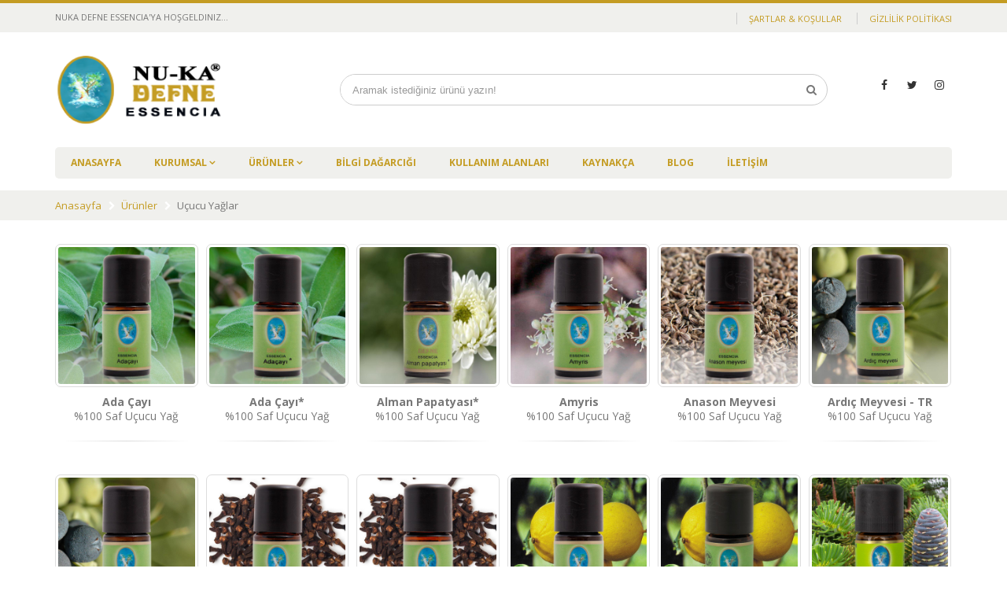

--- FILE ---
content_type: text/html; charset=UTF-8
request_url: https://nuka.com.tr/urunler/ucucu-yaglar/1
body_size: 39281
content:



<!DOCTYPE html>
<html>
<head>
    <base href="https://nuka.com.tr" />
    <!-- Basic -->
    <meta charset="utf-8">
    <meta http-equiv="X-UA-Compatible" content="IE=edge">

    <title>NU-KA Defne Essencia</title>

    <meta name="keywords" content="" />
    <meta name="description" content="Organik üretimde öncü %100 saf, uçucu ve sabit yağlarla aromaterapiyi bilimsel olarak destekleyen firmadır.">
    <meta name="author" content="farikayazilim">
    <meta name="format-detection" content="telephone=no">
    <meta name="apple-mobile-web-app-capable" content="yes">

    <!-- Favicon -->
    <link rel="shortcut icon" href="upload/favicon.ico" type="image/x-icon" />
    <link rel="apple-touch-icon" href="upload/favicon.ico">

    <!-- Mobile Metas -->
    <meta name="viewport" content="width=device-width, minimum-scale=1.0, maximum-scale=1.0, user-scalable=no">

    <!-- Web Fonts  -->
    <link href="https://fonts.googleapis.com/css?family=Open+Sans:300,400,600,700,800%7CShadows+Into+Light" rel="stylesheet" type="text/css">

    <!-- Vendor CSS -->
    <link rel="stylesheet" href="vendor/bootstrap/css/bootstrap.min.css">
    <link rel="stylesheet" href="vendor/font-awesome/css/font-awesome.min.css">
    <link rel="stylesheet" href="vendor/animate/animate.min.css">
    <link rel="stylesheet" href="vendor/simple-line-icons/css/simple-line-icons.min.css">
    <link rel="stylesheet" href="vendor/owl.carousel/assets/owl.carousel.min.css">
    <link rel="stylesheet" href="vendor/owl.carousel/assets/owl.theme.default.min.css">
    <link rel="stylesheet" href="vendor/magnific-popup/magnific-popup.min.css">

    <!-- Theme CSS -->
    <link rel="stylesheet" href="css/theme.css">
    <link rel="stylesheet" href="css/theme-elements.css">
    <link rel="stylesheet" href="css/theme-blog.css">
    <link rel="stylesheet" href="css/theme-shop.css">

    <!-- Current Page CSS -->
    <link rel="stylesheet" href="vendor/rs-plugin/css/settings.css">
    <link rel="stylesheet" href="vendor/rs-plugin/css/layers.css">
    <link rel="stylesheet" href="vendor/rs-plugin/css/navigation.css">

    <!-- Skin CSS -->
    <link rel="stylesheet" href="css/skins/skin-shop-5.css">

    <!-- Demo CSS -->
    <link rel="stylesheet" href="css/demos/demo-shop-5.css">

    <!-- Theme Custom CSS -->
    <link rel="stylesheet" href="css/custom.css">

    <!-- Head Libs -->
    <script src="vendor/modernizr/modernizr.min.js"></script>
    <!-- Global site tag (gtag.js) - Google Analytics -->
<script async src="https://www.googletagmanager.com/gtag/js?id=G-43PJYVYYYM"></script>
<script>
  window.dataLayer = window.dataLayer || [];
  function gtag(){dataLayer.push(arguments);}
  gtag('js', new Date());

  gtag('config', 'G-43PJYVYYYM');
</script>
<!-- Global site tag (gtag.js) - Google Analytics -->
<script async src="https://www.googletagmanager.com/gtag/js?id=G-43PJYVYYYM"></script>
<script>
  window.dataLayer = window.dataLayer || [];
  function gtag(){dataLayer.push(arguments);}
  gtag('js', new Date());

  gtag('config', 'G-43PJYVYYYM');
</script>
<meta name="yandex-verification" content="bfbd458414e522e5" />
</head>
<body>

<div class="body">
    <header id="header" data-plugin-options="{'stickyEnabled': false, 'stickyEnableOnBoxed': false, 'stickyEnableOnMobile': false, 'stickyStartAt': 155, 'stickySetTop': '-155px', 'stickyChangeLogo': false}">
        <div class="header-body">
            <div class="header-top">
                <div class="container">
                    <div class="dropdowns-container">
                        <p class="welcome-msg">Nuka Defne Essencia'ya Hoşgeldiniz...</p>

                    </div>

                    <div class="top-menu-area">
                        <a href="#">Kullanım Şartları <i class="fa fa-caret-down"></i></a>
                        <ul class="top-menu">
                            <li><a href="sartlar-kosullar">ŞARTLAR & KOŞULLAR</a></li>
                            <li><a href="gizlilik">GİZLİLİK POLİTİKASI</a></li>
                        </ul>
                    </div>

                </div>
            </div>
            <div class="header-container container">
                <div class="header-row">
                    <div class="header-column">
                        <div class="header-logo">
                            <a href="anasayfa">
                                <img alt="NU-KA Defne Essencia" width="100%" height="90" src="upload/defnelogo.png">
                            </a>
                        </div>
                    </div>
                    <div class="header-column">
                        <div class="row">
                            <div class="cart-area">
                                <ul class="social-icons hidden-xs">
                                    <li class="social-icons-facebook"><a href="#" target="_blank" title="facebook"><i class="fa fa-facebook"></i></a></li>
                                    <li class="social-icons-twitter"><a href="#" target="_blank" title="Twitter"><i class="fa fa-twitter"></i></a></li>
                                    <li class="social-icons-instagram"><a href="#" target="_blank" title="instagram"><i class="fa fa-instagram"></i></a></li>

                                </ul>


                            </div>

                            <div class="header-search">
                                <a href="#" class="search-toggle"><i class="fa fa-search"></i></a>
                                <form action="arama" method="post">
                                    <div class="header-search-wrapper">
                                        <input type="text" class="form-control" name="kelime" id="q" placeholder="Aramak istediğiniz ürünü yazın!" required>

                                        <button class="btn btn-default" type="submit" name="ara" value="ara"><i class="fa fa-search"></i></button>
                                    </div>
                                </form>
                            </div>

                            <a href="#" class="mmenu-toggle-btn" title="Toggle menu">
                                <i class="fa fa-bars"></i>
                            </a>
                        </div>
                    </div>
                </div>
            </div>
            <div class="header-container header-nav">
                <div class="container">
                    <div class="header-nav-main">
                        <nav>
                            <ul class="nav nav-pills" id="mainNav">
                                <li class="">
                                    <a href="anasayfa">ANASAYFA</a>
                                </li>
                                <li class="dropdown">
                                    <a class="dropdown-toggle" href="#">
                                        KURUMSAL
                                    </a>
                                    <ul class="dropdown-menu">
                                        <li class="dropdown"> <a href="hakkimizda">HAKKIMIZDA</a> </li>
                                        <li class="dropdown"> <a href="yayinlar">YAYINLAR</a> </li>
                                        <li class="dropdown"> <a href="sertifikalar">SERTİFİKALAR</a> </li>

                                    </ul>
                                </li>
                                <li class="dropdown">
                                    <a class="dropdown-toggle" href="#">
                                        ÜRÜNLER
                                    </a>
                                    <ul class="dropdown-menu">
                                                                                <li class="dropdown"> <a href="urunler/ucucu-yaglar/1">Uçucu Yağlar</a> </li>
                                                                                <li class="dropdown"> <a href="urunler/sabit-yaglar/2">Sabit Yağlar</a> </li>
                                                                                <li class="dropdown"> <a href="urunler/hidrolatlar/3">Hidrolatlar</a> </li>
                                                                                                                         <li class="dropdown"> <a href="aksesuarlar">Aksesuarlar</a> </li>
                                        

                                    </ul>
                                </li>
                                <li class="">
                                    <a href="bilgi-dagarcigi">BİLGİ DAĞARCIĞI</a>
                                </li>
                                <li class="">
                                    <a href="kullanim-alanlari">KULLANIM ALANLARI</a>
                                </li>
                                <li class="">
                                    <a href="kaynakca">KAYNAKÇA</a>
                                </li>
                                <li class="">
                                    <a href="blog">BLOG</a>
                                </li>
                                <li class="">
                                    <a href="iletisim">İLETİŞİM</a>
                                </li>



                            </ul>
                        </nav>
                    </div>
                </div>
            </div>
        </div>
    </header>

    <div class="mobile-nav">
        <div class="mobile-nav-wrapper">
            <ul class="mobile-side-menu">
                <li><a href="anasayfa">ANASAYFA</a></li>
                <li>
                    <span class="mmenu-toggle"></span>
                    <a href="#">KURUMSAL</a>

                    <ul>
                        <li><a href="hakkimizda">HAKKIMIZDA</a></li>
                        <li><a href="yayinlar">YAYINLAR</a></li>
                        <li><a href="sertifikalar">SERTİFİKALAR</a></li>

                    </ul>
                </li>
                <li>
                    <span class="mmenu-toggle"></span>
                    <a href="#">ÜRÜNLER</a>

                    <ul>
                                                <li > <a href="urunler/ucucu-yaglar/1">Uçucu Yağlar</a> </li>
                                                <li > <a href="urunler/sabit-yaglar/2">Sabit Yağlar</a> </li>
                                                <li > <a href="urunler/hidrolatlar/3">Hidrolatlar</a> </li>
                                                                         <li > <a href="aksesuarlar">Aksesuarlar</a> </li>
                                            </ul>
                </li>


                <li class="">
                    <a href="bilgi-dagarcigi">BİLGİ DAĞARCIĞI</a>
                </li>
                <li class="">
                    <a href="kullanim-alanlari">KULLANIM ALANLARI</a>
                </li>
                <li class="">
                    <a href="kaynakca">KAYNAKÇA</a>
                </li>
                <li class="">
                    <a href="blog">BLOG</a>
                </li>
                <li class="">
                    <a href="iletisim">İLETİŞİM</a>
                </li>
            </ul>
        </div>
    </div>

    <div id="mobile-menu-overlay"></div><section class="page-header mb-lg">    
	<div class="container">        
		<ul class="breadcrumb">            
			<li><a href="anasayfa">Anasayfa</a></li>            
			<li><a href="tumurunler">Ürünler</a></li>                        
			<li>Uçucu Yağlar</li>        
		</ul>    
	</div>
</section>
<div class="container">    
	<ul class="products-grid columns6 hide-addtolinks">        
		            
		    	<li>                
		    		<div class="product">                    
		    			<figure class="product-image-area">                        
		    				<a href="urundetay/ada-cayi/1/3" title="Ada Çayı" class="product-image">    
		    					<img src="upload/urun/thump_1745247629.jpg" alt="Ada Çayı"></a>
		    			</figure>                    
		    				<div class="product-details-area">                                             
		    					<h2 class="product-name"><a href="urundetay/ada-cayi/1/3" title="Ada Çayı"><strong>Ada Çayı</strong><br>%100 Saf Uçucu Yağ</a></h2>                                                       
		    					<hr>                    
		    				</div>                
		    			</div>            
		    		</li>        
		    		            
		    	<li>                
		    		<div class="product">                    
		    			<figure class="product-image-area">                        
		    				<a href="urundetay/ada-cayi/2/3" title="Ada Çayı*" class="product-image">    
		    					<img src="upload/urun/thump_1641412478.jpg" alt="Ada Çayı*"></a>
		    			</figure>                    
		    				<div class="product-details-area">                                             
		    					<h2 class="product-name"><a href="urundetay/ada-cayi/2/3" title="Ada Çayı*"><strong>Ada Çayı*</strong><br>%100 Saf Uçucu Yağ</a></h2>                                                       
		    					<hr>                    
		    				</div>                
		    			</div>            
		    		</li>        
		    		            
		    	<li>                
		    		<div class="product">                    
		    			<figure class="product-image-area">                        
		    				<a href="urundetay/alman-papatyasi/3/6" title="Alman Papatyası*" class="product-image">    
		    					<img src="upload/urun/thump_1645012257.jpg" alt="Alman Papatyası*"></a>
		    			</figure>                    
		    				<div class="product-details-area">                                             
		    					<h2 class="product-name"><a href="urundetay/alman-papatyasi/3/6" title="Alman Papatyası*"><strong>Alman Papatyası*</strong><br>%100 Saf Uçucu Yağ</a></h2>                                                       
		    					<hr>                    
		    				</div>                
		    			</div>            
		    		</li>        
		    		            
		    	<li>                
		    		<div class="product">                    
		    			<figure class="product-image-area">                        
		    				<a href="urundetay/amyris/4/7" title="Amyris" class="product-image">    
		    					<img src="upload/urun/thump_1641433666.jpg" alt="Amyris"></a>
		    			</figure>                    
		    				<div class="product-details-area">                                             
		    					<h2 class="product-name"><a href="urundetay/amyris/4/7" title="Amyris"><strong>Amyris</strong><br>%100 Saf Uçucu Yağ</a></h2>                                                       
		    					<hr>                    
		    				</div>                
		    			</div>            
		    		</li>        
		    		            
		    	<li>                
		    		<div class="product">                    
		    			<figure class="product-image-area">                        
		    				<a href="urundetay/anason-meyvesi/5/8" title="Anason Meyvesi" class="product-image">    
		    					<img src="upload/urun/thump_1641433799.jpg" alt="Anason Meyvesi"></a>
		    			</figure>                    
		    				<div class="product-details-area">                                             
		    					<h2 class="product-name"><a href="urundetay/anason-meyvesi/5/8" title="Anason Meyvesi"><strong>Anason Meyvesi</strong><br>%100 Saf Uçucu Yağ</a></h2>                                                       
		    					<hr>                    
		    				</div>                
		    			</div>            
		    		</li>        
		    		            
		    	<li>                
		    		<div class="product">                    
		    			<figure class="product-image-area">                        
		    				<a href="urundetay/ardic-meyvesi-tr/7/9" title="Ardıç Meyvesi - TR" class="product-image">    
		    					<img src="upload/urun/thump_1641434011.jpg" alt="Ardıç Meyvesi - TR"></a>
		    			</figure>                    
		    				<div class="product-details-area">                                             
		    					<h2 class="product-name"><a href="urundetay/ardic-meyvesi-tr/7/9" title="Ardıç Meyvesi - TR"><strong>Ardıç Meyvesi - TR</strong><br>%100 Saf Uçucu Yağ</a></h2>                                                       
		    					<hr>                    
		    				</div>                
		    			</div>            
		    		</li>        
		    		            
		    	<li>                
		    		<div class="product">                    
		    			<figure class="product-image-area">                        
		    				<a href="urundetay/ardic-meyvesi/8/9" title="Ardıç Meyvesi*" class="product-image">    
		    					<img src="upload/urun/thump_1641434516.jpg" alt="Ardıç Meyvesi*"></a>
		    			</figure>                    
		    				<div class="product-details-area">                                             
		    					<h2 class="product-name"><a href="urundetay/ardic-meyvesi/8/9" title="Ardıç Meyvesi*"><strong>Ardıç Meyvesi*</strong><br>%100 Saf Uçucu Yağ</a></h2>                                                       
		    					<hr>                    
		    				</div>                
		    			</div>            
		    		</li>        
		    		            
		    	<li>                
		    		<div class="product">                    
		    			<figure class="product-image-area">                        
		    				<a href="urundetay/baharat-karanfil-meyvesi/9/14" title="Baharat Karanfil Meyvesi*" class="product-image">    
		    					<img src="upload/urun/thump_1641434664.jpg" alt="Baharat Karanfil Meyvesi*"></a>
		    			</figure>                    
		    				<div class="product-details-area">                                             
		    					<h2 class="product-name"><a href="urundetay/baharat-karanfil-meyvesi/9/14" title="Baharat Karanfil Meyvesi*"><strong>Baharat Karanfil Meyvesi*</strong><br>%100 Saf Uçucu Yağ</a></h2>                                                       
		    					<hr>                    
		    				</div>                
		    			</div>            
		    		</li>        
		    		            
		    	<li>                
		    		<div class="product">                    
		    			<figure class="product-image-area">                        
		    				<a href="urundetay/baharat-karanfil-yapragi/10/15" title="Baharat Karanfil Yaprağı" class="product-image">    
		    					<img src="upload/urun/thump_1641434813.jpg" alt="Baharat Karanfil Yaprağı"></a>
		    			</figure>                    
		    				<div class="product-details-area">                                             
		    					<h2 class="product-name"><a href="urundetay/baharat-karanfil-yapragi/10/15" title="Baharat Karanfil Yaprağı"><strong>Baharat Karanfil Yaprağı</strong><br>%100 Saf Uçucu Yağ</a></h2>                                                       
		    					<hr>                    
		    				</div>                
		    			</div>            
		    		</li>        
		    		            
		    	<li>                
		    		<div class="product">                    
		    			<figure class="product-image-area">                        
		    				<a href="urundetay/bergamot/11/17" title="Bergamot*" class="product-image">    
		    					<img src="upload/urun/thump_1641435193.jpg" alt="Bergamot*"></a>
		    			</figure>                    
		    				<div class="product-details-area">                                             
		    					<h2 class="product-name"><a href="urundetay/bergamot/11/17" title="Bergamot*"><strong>Bergamot*</strong><br>%100 Saf Uçucu Yağ</a></h2>                                                       
		    					<hr>                    
		    				</div>                
		    			</div>            
		    		</li>        
		    		            
		    	<li>                
		    		<div class="product">                    
		    			<figure class="product-image-area">                        
		    				<a href="urundetay/bergamot-bergaptensiz/12/16" title="Bergamot* (Bergaptensiz)" class="product-image">    
		    					<img src="upload/urun/thump_1645013143.jpg" alt="Bergamot* (Bergaptensiz)"></a>
		    			</figure>                    
		    				<div class="product-details-area">                                             
		    					<h2 class="product-name"><a href="urundetay/bergamot-bergaptensiz/12/16" title="Bergamot* (Bergaptensiz)"><strong>Bergamot* (Bergaptensiz)</strong><br>%100 Saf Uçucu Yağ</a></h2>                                                       
		    					<hr>                    
		    				</div>                
		    			</div>            
		    		</li>        
		    		            
		    	<li>                
		    		<div class="product">                    
		    			<figure class="product-image-area">                        
		    				<a href="urundetay/beyaz-goknar/13/140" title="Beyaz Göknar *" class="product-image">    
		    					<img src="upload/urun/thump_1646237352.jpg" alt="Beyaz Göknar *"></a>
		    			</figure>                    
		    				<div class="product-details-area">                                             
		    					<h2 class="product-name"><a href="urundetay/beyaz-goknar/13/140" title="Beyaz Göknar *"><strong>Beyaz Göknar *</strong><br>% 100 Saf Uçucu Yağ</a></h2>                                                       
		    					<hr>                    
		    				</div>                
		    			</div>            
		    		</li>        
		    		            
		    	<li>                
		    		<div class="product">                    
		    			<figure class="product-image-area">                        
		    				<a href="urundetay/beyaz-kekik/14/18" title="Beyaz Kekik*" class="product-image">    
		    					<img src="upload/urun/thump_1641437188.jpg" alt="Beyaz Kekik*"></a>
		    			</figure>                    
		    				<div class="product-details-area">                                             
		    					<h2 class="product-name"><a href="urundetay/beyaz-kekik/14/18" title="Beyaz Kekik*"><strong>Beyaz Kekik*</strong><br>%100 Saf Uçucu Yağ</a></h2>                                                       
		    					<hr>                    
		    				</div>                
		    			</div>            
		    		</li>        
		    		            
		    	<li>                
		    		<div class="product">                    
		    			<figure class="product-image-area">                        
		    				<a href="urundetay/binbirdelik-otu/15/20" title="Binbirdelik Otu*" class="product-image">    
		    					<img src="upload/urun/thump_1641437341.jpg" alt="Binbirdelik Otu*"></a>
		    			</figure>                    
		    				<div class="product-details-area">                                             
		    					<h2 class="product-name"><a href="urundetay/binbirdelik-otu/15/20" title="Binbirdelik Otu*"><strong>Binbirdelik Otu*</strong><br>%100 Saf Uçucu Yağ</a></h2>                                                       
		    					<hr>                    
		    				</div>                
		    			</div>            
		    		</li>        
		    		            
		    	<li>                
		    		<div class="product">                    
		    			<figure class="product-image-area">                        
		    				<a href="urundetay/bodur-cam/16/21" title="Bodur Çam*" class="product-image">    
		    					<img src="upload/urun/thump_1641437426.jpg" alt="Bodur Çam*"></a>
		    			</figure>                    
		    				<div class="product-details-area">                                             
		    					<h2 class="product-name"><a href="urundetay/bodur-cam/16/21" title="Bodur Çam*"><strong>Bodur Çam*</strong><br>%100 Saf Uçucu Yağ</a></h2>                                                       
		    					<hr>                    
		    				</div>                
		    			</div>            
		    		</li>        
		    		            
		    	<li>                
		    		<div class="product">                    
		    			<figure class="product-image-area">                        
		    				<a href="urundetay/civanpercemi/17/24" title="Civanperçemi*" class="product-image">    
		    					<img src="upload/urun/thump_1641437527.jpg" alt="Civanperçemi*"></a>
		    			</figure>                    
		    				<div class="product-details-area">                                             
		    					<h2 class="product-name"><a href="urundetay/civanpercemi/17/24" title="Civanperçemi*"><strong>Civanperçemi*</strong><br>%100 Saf Uçucu Yağ</a></h2>                                                       
		    					<hr>                    
		    				</div>                
		    			</div>            
		    		</li>        
		    		            
		    	<li>                
		    		<div class="product">                    
		    			<figure class="product-image-area">                        
		    				<a href="urundetay/cin-defnesi/18/25" title="Çin Defnesi*" class="product-image">    
		    					<img src="upload/urun/thump_1641437608.jpg" alt="Çin Defnesi*"></a>
		    			</figure>                    
		    				<div class="product-details-area">                                             
		    					<h2 class="product-name"><a href="urundetay/cin-defnesi/18/25" title="Çin Defnesi*"><strong>Çin Defnesi*</strong><br>%100 Saf Uçucu Yağ</a></h2>                                                       
		    					<hr>                    
		    				</div>                
		    			</div>            
		    		</li>        
		    		            
		    	<li>                
		    		<div class="product">                    
		    			<figure class="product-image-area">                        
		    				<a href="urundetay/dag-sateri/19/27" title="Dağ Sateri*" class="product-image">    
		    					<img src="upload/urun/thump_1645014053.jpg" alt="Dağ Sateri*"></a>
		    			</figure>                    
		    				<div class="product-details-area">                                             
		    					<h2 class="product-name"><a href="urundetay/dag-sateri/19/27" title="Dağ Sateri*"><strong>Dağ Sateri*</strong><br>%100 Saf Uçucu Yağ</a></h2>                                                       
		    					<hr>                    
		    				</div>                
		    			</div>            
		    		</li>        
		    		            
		    	<li>                
		    		<div class="product">                    
		    			<figure class="product-image-area">                        
		    				<a href="urundetay/defne-yapragi/20/29" title="Defne Yaprağı *" class="product-image">    
		    					<img src="upload/urun/thump_1641437874.jpg" alt="Defne Yaprağı *"></a>
		    			</figure>                    
		    				<div class="product-details-area">                                             
		    					<h2 class="product-name"><a href="urundetay/defne-yapragi/20/29" title="Defne Yaprağı *"><strong>Defne Yaprağı *</strong><br>%100 Saf Uçucu Yağ</a></h2>                                                       
		    					<hr>                    
		    				</div>                
		    			</div>            
		    		</li>        
		    		            
		    	<li>                
		    		<div class="product">                    
		    			<figure class="product-image-area">                        
		    				<a href="urundetay/dereotu/21/30" title="Dereotu *" class="product-image">    
		    					<img src="upload/urun/thump_1645018885.jpg" alt="Dereotu *"></a>
		    			</figure>                    
		    				<div class="product-details-area">                                             
		    					<h2 class="product-name"><a href="urundetay/dereotu/21/30" title="Dereotu *"><strong>Dereotu *</strong><br>% 100 Saf Uçucu Yağ</a></h2>                                                       
		    					<hr>                    
		    				</div>                
		    			</div>            
		    		</li>        
		    		            
		    	<li>                
		    		<div class="product">                    
		    			<figure class="product-image-area">                        
		    				<a href="urundetay/feslegen-linalol/22/32" title="Fesleğen Linalol*" class="product-image">    
		    					<img src="upload/urun/thump_1641439412.jpg" alt="Fesleğen Linalol*"></a>
		    			</figure>                    
		    				<div class="product-details-area">                                             
		    					<h2 class="product-name"><a href="urundetay/feslegen-linalol/22/32" title="Fesleğen Linalol*"><strong>Fesleğen Linalol*</strong><br>%100 Saf Uçucu Yağ</a></h2>                                                       
		    					<hr>                    
		    				</div>                
		    			</div>            
		    		</li>        
		    		            
		    	<li>                
		    		<div class="product">                    
		    			<figure class="product-image-area">                        
		    				<a href="urundetay/feslegen-tropical/23/33" title="Fesleğen Tropical*" class="product-image">    
		    					<img src="upload/urun/thump_1641439504.jpg" alt="Fesleğen Tropical*"></a>
		    			</figure>                    
		    				<div class="product-details-area">                                             
		    					<h2 class="product-name"><a href="urundetay/feslegen-tropical/23/33" title="Fesleğen Tropical*"><strong>Fesleğen Tropical*</strong><br>%100 Saf Uçucu Yağ</a></h2>                                                       
		    					<hr>                    
		    				</div>                
		    			</div>            
		    		</li>        
		    		            
		    	<li>                
		    		<div class="product">                    
		    			<figure class="product-image-area">                        
		    				<a href="urundetay/ful-absolu/24/35" title="Ful Absolü" class="product-image">    
		    					<img src="upload/urun/thump_1641439586.jpg" alt="Ful Absolü"></a>
		    			</figure>                    
		    				<div class="product-details-area">                                             
		    					<h2 class="product-name"><a href="urundetay/ful-absolu/24/35" title="Ful Absolü"><strong>Ful Absolü</strong><br>%100 Saf Uçucu Yağ</a></h2>                                                       
		    					<hr>                    
		    				</div>                
		    			</div>            
		    		</li>        
		    		            
		    	<li>                
		    		<div class="product">                    
		    			<figure class="product-image-area">                        
		    				<a href="urundetay/greyfurt/25/36" title="Greyfurt* " class="product-image">    
		    					<img src="upload/urun/thump_1641439684.jpg" alt="Greyfurt* "></a>
		    			</figure>                    
		    				<div class="product-details-area">                                             
		    					<h2 class="product-name"><a href="urundetay/greyfurt/25/36" title="Greyfurt* "><strong>Greyfurt* </strong><br>%100 Saf Uçucu Yağ</a></h2>                                                       
		    					<hr>                    
		    				</div>                
		    			</div>            
		    		</li>        
		    		    
		    	</ul>    
		    	<div class="toolbar-bottom">        
		    			<div class="toolbar">            
		    				<div class="sorter">                
		    					<ul class="pagination">                    
		    						<ul class="pagination float-right">
		    									    							<li class=""><a class="" href="urunler/ucucu-yaglar/1/1">1</a></li>                        
		    									    							<li class=""><a class="" href="urunler/ucucu-yaglar/1/2">2</a></li>                        
		    									    							<li class=""><a class="" href="urunler/ucucu-yaglar/1/3">3</a></li>                        
		    									    							<li class=""><a class="" href="urunler/ucucu-yaglar/1/4">4</a></li>                        
		    									    							<li class=""><a class="" href="urunler/ucucu-yaglar/1/5">5</a></li>                        
		    									    							                   
		    						</ul>                
		    					</ul>            
		    				</div>        
		    			</div>    
		    		</div>
		    	</div>
		    </div><footer id="footer">    
	<div class="container">        
		<div class="row">             
			<div class="col-md-4">                                      
				<img src="upload/lg.png" class="img-responsive" style="width:200px; ">                
			</div>            
			<div class="col-md-2">                
				<h4>Sayfalar</h4>                
				<ul class="links">                    
					<li>                       
					 <i class="fa fa-caret-right text-color-primary"></i>                        
					 <a href="hakkimizda">Hakkımızda</a>                    
					</li>                    <li>                       
					 <i class="fa fa-caret-right text-color-primary"></i>                        
					 <a href="yayinlar">Yayınlar</a>                    
					</li>                    
					<li>                        
						<i class="fa fa-caret-right text-color-primary"></i>                        
						<a href="sertifikalar">Sertifikalar</a>                    
					</li>                    
					<li>                        
						<i class="fa fa-caret-right text-color-primary"></i>                        
						<a href="bilgi-dagarcigi">Bilgi Dağarcığı</a>                    
					</li>                   
					 <li>                        
					 	<i class="fa fa-caret-right text-color-primary"></i>                        
					 	<a href="kullanim-alanlari">Kullanım Alanları</a>                    
					 </li>                    
					 <li>                        
					 	<i class="fa fa-caret-right text-color-primary"></i>                        
					 	<a href="kaynakca">Kaynakça</a>                    
					 </li>               
					  </ul>            
					</div>                       
					<div class="col-md-2">                
						<h4>Ürün Kategorileri</h4>                
						<ul class="features">                    
							                    
								<li>                        
									<i class="fa fa-check text-color-primary"></i>                        
									<a href="urunler/ucucu-yaglar/1">Uçucu Yağlar</a>                    
								</li>                    
								                    
								<li>                        
									<i class="fa fa-check text-color-primary"></i>                        
									<a href="urunler/sabit-yaglar/2">Sabit Yağlar</a>                    
								</li>                    
								                    
								<li>                        
									<i class="fa fa-check text-color-primary"></i>                        
									<a href="urunler/hidrolatlar/3">Hidrolatlar</a>                    
								</li>                    
								                        
								                                        
									<li class="">                                              
										<i class="fa fa-check text-color-primary"></i>                                            
										<a href="aksesuarlar">Aksesuarlar</a>                                         
									</li>                                        
									                 
								</ul>            
							</div>             
							<div class="col-md-4">                
								<div class="contact-details">                    
									<h4>İletişim Bilgileri</h4>                    
									<ul class="contact">                        
										<li><p style="color:white;"> <strong> NU-KA İthalat İhracat Paz. San. LTD. ŞTİ.</strong></p></li>                       
										 <li><p style="color:white;"><i class="fa fa-map-marker"></i> <strong>Adres: </strong> Hacet Mahallesi Canlı Sokak No:12 07400 Alanya - ANTALYA / TÜRKİYE</p></li>                        
										 <li><p style="color:white;"><i class="fa fa-phone"></i> <strong>Telefon: </strong><a href="tel:+90 (242) 513 8684" target="_blank">+90 (242) 513 8684</a></p></li>                        
										 <li><p style="color:white;"><i class="fa fa-fax"></i> <strong>Fax: </strong><a href="tel:+90 (242) 513 8684" target="_blank">+90 (242) 513 8684 </a><li><p>                        
										 	<li style="color:white;"><p><i class="fa fa-envelope-o"></i> <strong style="color:white;">Email: </strong><a href="mailto:nuka@nuka.com.tr">nuka@nuka.com.tr</a></p></li>                                            
										 </ul>                
										</div>            
									</div>        
								</div>    
							</div>    
							<div class="footer-copyright">        
								<div class="container">            
									            
									<ul class="social-icons">                
										<li class="social-icons-facebook"><a href="#" target="_blank" title="Facebook"><i class="fa fa-facebook"></i></a></li>                
										<li class="social-icons-twitter"><a href="#" target="_blank" title="Twitter"><i class="fa fa-twitter"></i></a></li>                
										<li class="social-icons-instagram"><a href="#" target="_blank" title="instagram"><i class="fa fa-instagram"></i></a></li>            
									</ul>           
									 <p class="copyright-text">NU-Ka Defne Essencia © Copyright 2022. All Rights Reserved.</p>        
									</div>    
								</div></footer></div>
								<!-- Vendor --><script src="vendor/jquery/jquery.min.js"></script>
								<script src="vendor/jquery.appear/jquery.appear.min.js"></script>
								<script src="vendor/jquery.easing/jquery.easing.min.js"></script>
								<script src="vendor/jquery-cookie/jquery-cookie.min.js"></script>
								<script src="vendor/bootstrap/js/bootstrap.min.js"></script>
								<script src="vendor/common/common.min.js"></script>
								<script src="vendor/jquery.validation/jquery.validation.min.js"></script>
								<script src="vendor/jquery.easy-pie-chart/jquery.easy-pie-chart.min.js"></script>
								<script src="vendor/jquery.gmap/jquery.gmap.min.js"></script>
								<script src="vendor/jquery.lazyload/jquery.lazyload.min.js"></script>
								<script src="vendor/isotope/jquery.isotope.min.js"></script>
								<script src="vendor/owl.carousel/owl.carousel.min.js"></script>
								<script src="vendor/magnific-popup/jquery.magnific-popup.min.js"></script>
								<script src="vendor/vide/vide.min.js"></script>
								<!-- Theme Base, Components and Settings --><script src="../js/theme.js"></script>
								<script src="vendor/rs-plugin/js/jquery.themepunch.tools.min.js"></script>
								<script src="vendor/rs-plugin/js/jquery.themepunch.revolution.min.js"></script>
								<!-- Current Page Vendor and Views --><script src="js/views/view.contact.js"></script>
								<!-- Demo -->
								<script src="js/demos/demo-shop-5.js">
									
								</script><!-- Theme Custom --><script src="js/custom.js"></script>
								<!-- Theme Initialization Files --><script src="js/theme.init.js"></script>
							</body>
							</html>
		   

		 

--- FILE ---
content_type: text/css
request_url: https://nuka.com.tr/css/demos/demo-shop-5.css
body_size: 104323
content:
body {	font-size: 14px;	line-height: 1.5;}h1, h2, h3, h4, h5, h6,.h1, .h2, .h3, .h4, .h5, .h6 {	color: #313131;	line-height: 1.35;	margin: 0 0 15px;	text-transform: none;	letter-spacing: 0 !important;}h1,.h1 {	font-size: 22px;	margin-bottom: 20px;}h2,.h2 {	font-size: 20px;	margin-bottom: 20px;}h3,.h3 {	font-size: 18px;}h4,.h4 {	font-size: 16px;}h5,.h5 {	font-size: 14px;}h6,.h6 {	font-size: 12px;}p {	line-height: 1.5;}a {	-webkit-transition: all 0.3s;	-moz-transition: all 0.3s;	transition: all 0.3s;}hr.medium {	margin: 33px 0;}.heading-text-color {	color: #777 !important;}.text-primary {	color: #93af64;}.text-color {	color: #777 !important;}h2.word-rotator-title .word-rotate {	line-height: 35px;	max-height: 35px;	margin-bottom: -10px;}@media (min-width: 992px) {	.col-md-9 {		padding-right: 12px;	}	.col-md-9.col-md-push-3 {		padding-right: 15px;		padding-left: 12px;	}	.col-md-9 + .col-md-3 {		padding-left: 12px;	}	.col-md-9 + .col-md-3.col-md-pull-9 {		padding-left: 15px;		padding-right: 12px;	}}@font-face {	font-family: "minicart-font";	src: url("../fonts/minicart-font.eot?v=1.0");	src: url("../fonts/minicart-font.eot?#iefix&v=1.0") format("embedded-opentype"), url("../fonts/minicart-font.woff?v=1.0") format("woff"), url("../fonts/minicart-font.ttf?v=1.0") format("truetype"), url("../fonts/minicart-font.svg?v=1.0#minicart-font") format("svg");	font-weight: normal;	font-style: normal;}.minicart-icon:before {	font-family: "minicart-font" !important;	font-style: normal !important;	font-weight: normal !important;	font-variant: normal !important;	text-transform: none !important;	speak: none;	line-height: 1;	-webkit-font-smoothing: antialiased;	-moz-osx-font-smoothing: grayscale;}.minicart-icon:before {	content: "\e800";}@media (max-width: 991px) {	#header {		min-height: auto !important;	}}#header .header-top {	margin-top: 0;	padding: 5px 0;	background-color: #f0f0ed;	border-bottom: none;}#header .header-top p {	float: right;	margin: 3px 20px 3px 0;	text-align: left;	font-size: 11px;	line-height: 19px;	text-transform: uppercase;}#header .top-menu {	display: block;	padding: 0;	margin: 3px 0;	list-style: none;}#header .top-menu li {	display: inline;	font-size: 11px;	padding: 0 10px;	text-transform: uppercase;	line-height: 19px;	border-left: 1px solid #ccc;}@media (min-width: 992px) {	#header .top-menu li {		padding-left: 15px;		padding-right: 15px;	}}#header .top-menu li a {	display: inline-block;}#header .top-menu li:last-child {	padding-right: 0;}@media (max-width: 767px) {	#header .top-menu {		display: none;		position: absolute;		min-width: 94px;		right: 0;		text-align: right;		top: 100%;		margin: 0;		padding: 4px 0;		background-color: #fff;		border: 1px solid #ccc;		border-radius: 3px;		box-shadow: 0 0 2px rgba(0, 0, 0, 0.1);	}	#header .top-menu li {		display: block;		padding: 2px 9px;		line-height: 1;		border-left: none;	}	#header .top-menu li:last-child {		padding-right: 9px;	}	#header .top-menu li a {		font-size: 11px;		line-height: 1;		color: #777;		text-decoartion: none;	}	#header .top-menu li:hover {		background-color: #ccc;	}	#header .top-menu li:hover a {		color: #fff;	}}#header .top-menu-area {	position: relative;	float: right;	display: block;}#header .top-menu-area > a {	display: inline-block;	font-size: 11px;	line-height: 24px;	color: #777;	padding-left: 10px;	padding-right: 0;	text-transform: uppercase;}#header .top-menu-area > a:hover, #header .top-menu-area > a:focus {	text-decoration: none;}#header .top-menu-area > a i {	margin-left: 4px;}@media (min-width: 768px) {	#header .top-menu-area > a {		display: none;	}}@media (max-width: 420px) {	#header .top-menu-area > a {		padding-left: 6px;	}	#header .top-menu-area > a i {		margin-left: 3px;	}}@media (max-width: 767px) {	#header .top-menu-area:hover .top-menu, #header .top-menu-area:focus .top-menu {		display: block;	}}#header .welcome-msg {	float: right;	margin: 3px 20px 3px 0;	text-align: left;	font-size: 11px;	line-height: 19px;	text-transform: uppercase;}@media (max-width: 991px) {	#header .welcome-msg {		display: none;	}}#header .dropdowns-container {	float: left;}#header .dropdowns-container:after {	content: '';	display: table;	clear: both;}#header .header-dropdown {	position: relative;	float: left;}#header .header-dropdown > a {	display: inline-block;	font-size: 11px;	line-height: 24px;	color: #777;	padding-left: 10px;	padding-right: 15px;}#header .header-dropdown > a i {	margin-left: 4px;}@media (max-width: 420px) {	#header .header-dropdown > a {		padding-left: 5px;		padding-right: 10px;	}	#header .header-dropdown > a i {		margin-left: 3px;	}}#header .header-dropdown:first-child > a {	padding-left: 0;}#header .header-dropdown a {	text-transform: uppercase;}#header .header-dropdown a img {	display: inline-block;	max-width: 16px;	height: auto;	vertical-align: middle;	margin-right: 6px;	margin-top: -2px;}#header .header-dropdown a:hover, #header .header-dropdown a:focus {	text-decoration: none;}#header .header-dropdown .header-dropdownmenu {	list-style: none;	display: none;	position: absolute;	left: 0;	top: 100%;	margin: 0;	padding: 4px 0;	background-color: #fff;	border: 1px solid #ccc;	border-radius: 3px;	box-shadow: 0 0 2px rgba(0, 0, 0, 0.1);	-webkit-box-shadow: 0 0 2px rgba(0, 0, 0, 0.1);}#header .header-dropdown .header-dropdownmenu li {	padding: 2px 9px;	line-height: 1;}#header .header-dropdown .header-dropdownmenu li a {	font-size: 11px;	line-height: 1;	color: #777;}#header .header-dropdown .header-dropdownmenu li a img {	margin-top: -3px;}#header .header-dropdown .header-dropdownmenu li:hover {	background-color: #ccc;}#header .header-dropdown .header-dropdownmenu li:hover a {	color: #fff;}#header .header-dropdown.lang-dropdown .header-dropdownmenu {	min-width: 98px;}#header .header-dropdown:hover .header-dropdownmenu, #header .header-dropdown:focus .header-dropdownmenu {	display: block;}#header .header-dropdown + .header-dropdown,#header .header-dropdown + .compare-dropdown {	margin-left: 7px;}#header .header-dropdown + .header-dropdown:before,#header .header-dropdown + .compare-dropdown:before {	content: '';	display: inline-block;	vertical-align: middle;	width: 1px;	height: 14px;	position: absolute;	left: -7px;	top: 50%;	margin-top: -7px;	background-color: #ccc;}@media (max-width: 420px) {	#header .header-dropdown + .header-dropdown,	#header .header-dropdown + .compare-dropdown {		margin-left: 4px;	}	#header .header-dropdown + .header-dropdown:before,	#header .header-dropdown + .compare-dropdown:before {		left: -5px;	}}#header .compare-dropdown {	position: relative;	float: left;}@media (max-width: 350px) {	#header .compare-dropdown {		display: none;	}}#header .compare-dropdown > a {	display: inline-block;	font-size: 11px;	line-height: 24px;	color: #777;	padding-left: 7px;	padding-right: 15px;	text-transform: uppercase;}@media (max-width: 420px) {	#header .compare-dropdown > a {		padding-left: 5px;		padding-right: 10px;	}}#header .compare-dropdown > a i {	margin-top: -2px;}#header .compare-dropdown > a:hover, #header .compare-dropdown > a:focus {	text-decoration: none;}#header .compare-dropdown .compare-dropdownmenu .dropdownmenu-wrapper {	padding: 20px;}#header .compare-dropdown .compare-dropdownmenu .dropdownmenu-wrapper .empty {	margin: 0;	float: none;	font-size: 11px;	line-height: 1.5;}#header .compare-dropdown .compare-dropdownmenu .dropdownmenu-wrapper .compare-products {	list-style: none;	padding: 0;	margin: 0;}#header .compare-dropdown .compare-dropdownmenu .dropdownmenu-wrapper .compare-products .product {	position: relative;	padding: 5px 0;	margin: 0;}#header .compare-dropdown .compare-dropdownmenu .dropdownmenu-wrapper .compare-products .product-name {	font-weight: 400;	font-size: 11px;	text-transform: uppercase;	margin: 0;}#header .compare-dropdown .compare-dropdownmenu .dropdownmenu-wrapper .compare-actions {	margin-top: 20px;}#header .compare-dropdown .compare-dropdownmenu .dropdownmenu-wrapper .compare-actions:after {	content: '';	display: table;	clear: both;}#header .compare-dropdown .compare-dropdownmenu .dropdownmenu-wrapper .compare-actions .action-link {	display: inline-block;	float: left;	line-height: 32px;	color: #777;}#header .compare-dropdown .compare-dropdownmenu .dropdownmenu-wrapper .compare-actions .btn {	float: right;	font-size: 14px;	padding-top: 6px;	padding-bottom: 6px;	min-width: 120px;	border: none;}@media (min-width: 768px) {	#header .compare-dropdown:hover .compare-dropdownmenu, #header .compare-dropdown:focus .compare-dropdownmenu {		display: block;	}}#header .header-body {	border-top: 4px solid #c49c23;	border-bottom: none;	padding: 0;}@media (min-width: 992px) {	#header .header-body {		padding-bottom: 10px;	}}#header .header-logo img {	margin: 0 24px 0 0;}#header .header-container {	padding-top: 28px;	padding-bottom: 28px;}#header .header-container.header-nav {	padding: 0;}#header .cart-area {	float: right;	vertical-align: middle;}@media (max-width: 991px) {	#header .cart-area {		margin-top: 5.5px;	}}#header .cart-dropdown {	position: relative;	display: inline-block;	vertical-align: middle;	padding-left: 7px;	padding-right: 7px;}#header .cart-dropdown .cart-dropdown-icon {	position: relative;	display: inline-block;	height: 40px;	padding: 0;	line-height: 40px;	text-align: center;	top: -1px;	color: #fff;	text-decoration: none !important;}#header .cart-dropdown .cart-dropdown-icon i {	font-size: 35px;	color: #93af64;}#header .cart-dropdown .cart-dropdown-icon .cart-info {	position: absolute;	width: 100%;	text-align: center;	top: 50%;	margin-top: -4px;	left: 0;	padding: 0;	display: block;	line-height: 1;}#header .cart-dropdown .cart-dropdown-icon .cart-info .cart-qty {	font-size: 14px;	font-weight: 600;}#header .cart-dropdown .cart-dropdown-icon .cart-info .cart-text {	displaY: none;	font-size: 12px;	font-weight: 400;}#header .cart-dropdown .cart-dropdownmenu .cart-empty {	padding: 20px 0;	text-align: center;}#header .cart-dropdown .cart-dropdownmenu .cart-products {	padding: 0 20px;}#header .cart-dropdown .cart-dropdownmenu .product.product-sm {	position: relative;	padding: 20px 0;	border-bottom: 1px solid #eee;}#header .cart-dropdown .cart-dropdownmenu .product.product-sm .product-image-area {	padding: 0;	border: none;	border-radius: 0;	width: 80px;	margin: 0;}#header .cart-dropdown .cart-dropdownmenu .product.product-sm .product-image-area .product-image {	border-radius: 0;}#header .cart-dropdown .cart-dropdownmenu .product.product-sm .product-details-area {	float: none;	margin: 0 0 0 90px;	padding: 0;}#header .cart-dropdown .cart-dropdownmenu .product.product-sm .btn-remove {	top: 28px;}@media (max-width: 350px) {	#header .cart-dropdown .cart-dropdownmenu .product.product-sm .btn-remove {		top: 50%;		margin-top: -11.5px;	}}#header .cart-dropdown .cart-dropdownmenu .product.product-sm .product-name {	font-size: 13px;	margin: 10px 0;}#header .cart-dropdown .cart-dropdownmenu .product.product-sm .cart-qty-price {	color: #93af64;}#header .cart-dropdown .cart-dropdownmenu .cart-totals {	padding: 10px 20px;	text-align: center;	font-size: 18px;	font-weight: 700;}#header .cart-dropdown .cart-dropdownmenu .cart-totals span {	color: #93af64;}#header .cart-dropdown .cart-dropdownmenu .cart-actions {	font-size: 0;	padding: 0 20px 15px;	border-radius: 0 0 5px 5px;}#header .cart-dropdown .cart-dropdownmenu .cart-actions .btn {	width: 128px;	text-align: center;	border: none;	padding-top: 6px;	padding-bottom: 6px;}@media (max-width: 350px) {	#header .cart-dropdown .cart-dropdownmenu .cart-actions .btn {		display: block;		width: 100%;	}}#header .cart-dropdown .cart-dropdownmenu .cart-actions .btn + .btn {	margin-left: 4px;}@media (max-width: 350px) {	#header .cart-dropdown .cart-dropdownmenu .cart-actions .btn + .btn {		margin-left: 0;		margin-top: 4px;	}}#header .cart-dropdown:hover .cart-dropdownmenu, #header .cart-dropdown:focus .cart-dropdownmenu {	display: block;}#header .compare-dropdownmenu,#header .cart-dropdownmenu {	display: none;	position: absolute;	left: 0;	top: 100%;	width: 300px;	padding-top: 10px;	z-index: 100;	color: #777;}@media (max-width: 350px) {	#header .compare-dropdownmenu,	#header .cart-dropdownmenu {		width: 240px;	}}#header .compare-dropdownmenu .btn-remove,#header .cart-dropdownmenu .btn-remove {	position: absolute;	top: 0;	right: 0;	display: block;	width: 23px;	height: 23px;	overflow: hidden;	padding: 5px 0;	font-size: 13px;	line-height: 1;	text-align: center;	color: #777;}#header .compare-dropdownmenu .btn-remove:hover, #header .compare-dropdownmenu .btn-remove:focus,#header .cart-dropdownmenu .btn-remove:hover,#header .cart-dropdownmenu .btn-remove:focus {	opacity: 0.9;}#header .compare-dropdownmenu .dropdownmenu-wrapper,#header .cart-dropdownmenu .dropdownmenu-wrapper {	border-top: 6px solid #93af64;	background-color: #fff;	border-radius: 7.98px 7.98px 5px 5px;	box-shadow: 0 2px 8px rgba(0, 0, 0, 0.5);}#header .compare-dropdownmenu .dropdownmenu-wrapper:before,#header .cart-dropdownmenu .dropdownmenu-wrapper:before {	content: "";	position: absolute;	border: 10px solid transparent;	border-bottom-color: #93af64;	display: block;	left: 15px;	top: -10px;}#header .compare-dropdownmenu.right, #header .compare-dropdownmenu.pull-right,#header .cart-dropdownmenu.right,#header .cart-dropdownmenu.pull-right {	float: none !important;	left: auto;	right: 0;}#header .compare-dropdownmenu.right .dropdownmenu-wrapper:before, #header .compare-dropdownmenu.pull-right .dropdownmenu-wrapper:before,#header .cart-dropdownmenu.right .dropdownmenu-wrapper:before,#header .cart-dropdownmenu.pull-right .dropdownmenu-wrapper:before {	left: auto;	right: 15px;}#header .custom-block {	display: inline-block;	text-align: center;	font-size: 14px;	line-height: 39px;	font-weight: 400;	vertical-align: middle;}@media (max-width: 991px) {	#header .custom-block {		display: none;	}}#header .custom-block i {	margin-right: 5px;}#header .custom-block .split {	display: inline-block;	height: 14px;	width: 1px;	border-right: 1px solid #ccc;	vertical-align: middle;	margin: 0 10px;}#header .custom-block a {	font-size: 12px;}#header .header-search {	position: relative;	float: right;	margin: 0;	font-size: 0;	line-height: 1;	padding: 0;	border: none;}@media (min-width: 992px) {	#header .header-search {		float: left;	}}@media (max-width: 991px) {	#header .header-search {		margin-top: 5.5px;		margin-left: 5px;		margin-right: 5px;	}}@media (max-width: 360px) {	#header .header-search {		margin-left: 0;		margin-right: 0;	}}#header .header-search .search-toggle {	display: inline-block;	font-size: 14px;	line-height: 40px;	min-width: 25px;	text-align: center;}@media (min-width: 992px) {	#header .header-search .search-toggle {		display: none;	}}#header .header-search form {	display: inline-block;	width: 0;}@media (min-width: 992px) {	#header .header-search form {		width: 400px;	}}@media (min-width: 992px) {	#header .header-search form {		padding-left: 30px;		width: 650px;	}}#header .header-search .header-search-wrapper {	display: none;	overflow: visible;	border: 1px solid #ccc;	border-radius: 19.98px;	position: relative;	width: 100%;	min-width: 250px;	padding-right: 170px;	background-color: #fff;}#header .header-search .header-search-wrapper.open {	display: block;}#header .header-search .header-search-wrapper:after {	content: '';	display: table;	clear: both;}@media (min-width: 992px) {	#header .header-search .header-search-wrapper {		display: block;	}}@media (max-width: 991px) {	#header .header-search .header-search-wrapper {		position: absolute;		right: -20px;		top: 100%;		border-width: 5px;		width: 150px;		border-radius: 24px;	}	#header .header-search .header-search-wrapper:before {		content: "";		display: block;		position: absolute;		right: 45px;		top: -25px;		width: 20px;		height: 20px;		border: 10px solid transparent;		border-bottom-color: #ccc;	}}@media (max-width: 480px) {	#header .header-search .header-search-wrapper {		width: 300px;	}}@media (max-width: 350px) {	#header .header-search .header-search-wrapper {		width: 240px;	}}#header .header-search .header-search-wrapper .form-control,#header .header-search .header-search-wrapper select {	float: left;	height: 38px;	font-family: Arial;	font-size: 13px;	background-color: #fff;	margin: 0;}#header .header-search .header-search-wrapper .form-control {	padding: 9px 15px;	color: #999;	width: 100%;	margin: 0;	line-height: 20px;	border-radius: 19.98px 0 0 19.98px;	box-shadow: none;	border: none;}#header .header-search .header-search-wrapper select {	position: absolute;	right: 40px;	width: 130px;	border: 1px solid #ccc;	border-top: 0;	border-bottom: 0;	line-height: 36px;	color: #777;	padding: 2px 0;	padding-left: 10px;	border-radius: 0;	-moz-appearance: none;	-webkit-appearance: none;}@media (max-width: 350px) {	#header .header-search .header-search-wrapper select {		width: 110px;	}}#header .header-search .header-search-wrapper .btn.btn-default {	position: absolute;	left: auto;	right: 0;	top: 0;	width: 40px;	height: 38px;	color: #777;	background-color: transparent;	font-size: 14px;	border: 0;	padding: 0;	margin: 0;	background: transparent;	cursor: pointer;	border-radius: 0 19.98px 19.98px 0;}#header .header-search .header-search-wrapper .btn.btn-default:hover, #header .header-search .header-search-wrapper .btn.btn-default:focus {	color: #93af64;	background-color: transparent;}#header .header-nav-main nav {	height: 40px;	border-radius: 5px;	background-color: #f0f0ed;}#header .header-nav-main nav > ul > li > a.dropdown-toggle {	padding-left: 20px;	padding-right: 20px;	-webkit-transition: none;	-moz-transition: none;	transition: none;}#header .header-nav-main nav > ul > li > a.dropdown-toggle:after {	font-size: inherit;	content: "\f107";	top: 9px;	right: 15px;}#header .header-nav-main nav > ul > li > a {	padding-left: 20px;	padding-right: 20px;	-webkit-transition: none;	-moz-transition: none;	transition: none;}#header .header-nav-main nav > ul > li.dropdown .dropdown-menu {	border-left: none;	border-right: none;	border-bottom: none;}#header .header-nav-main nav > ul > li.dropdown .dropdown-menu li a {	border-bottom: none;}#header .header-nav-main nav > ul > li.dropdown .dropdown-menu li.dropdown-submenu > a:after {	content: "\f105";	font-family: FontAwesome;	font-size: inherit;	border: none;	margin: 0;}#header .header-nav-main nav > ul > li.dropdown-mega > .dropdown-menu, #header .header-nav-main nav > ul > li.dropdown-mega-small > .dropdown-menu {	border-radius: 0 0 5px 5px;	padding: 0;}#header .header-nav-main nav > ul > li.dropdown-mega > .dropdown-menu .dropdown-mega-content, #header .header-nav-main nav > ul > li.dropdown-mega-small > .dropdown-menu .dropdown-mega-content {	padding: 10px 20px 20px;}#header .header-nav-main nav > ul > li.dropdown-mega > .dropdown-menu .dropdown-mega-content ul,#header .header-nav-main nav > ul > li.dropdown-mega > .dropdown-menu .dropdown-mega-content ol, #header .header-nav-main nav > ul > li.dropdown-mega-small > .dropdown-menu .dropdown-mega-content ul,#header .header-nav-main nav > ul > li.dropdown-mega-small > .dropdown-menu .dropdown-mega-content ol {	list-style: none;	margin: 0;	padding: 5px 0;	left: 100%;}#header .header-nav-main nav > ul > li.dropdown-mega > .dropdown-menu .dropdown-mega-content ul li,#header .header-nav-main nav > ul > li.dropdown-mega > .dropdown-menu .dropdown-mega-content ol li, #header .header-nav-main nav > ul > li.dropdown-mega-small > .dropdown-menu .dropdown-mega-content ul li,#header .header-nav-main nav > ul > li.dropdown-mega-small > .dropdown-menu .dropdown-mega-content ol li {	line-height: 22px;}#header .header-nav-main nav > ul > li.dropdown-mega > .dropdown-menu .dropdown-mega-content ul li a,#header .header-nav-main nav > ul > li.dropdown-mega > .dropdown-menu .dropdown-mega-content ol li a, #header .header-nav-main nav > ul > li.dropdown-mega-small > .dropdown-menu .dropdown-mega-content ul li a,#header .header-nav-main nav > ul > li.dropdown-mega-small > .dropdown-menu .dropdown-mega-content ol li a {	padding: 0;	margin: 0;}#header .header-nav-main nav > ul > li.dropdown-mega > .dropdown-menu .dropdown-mega-content ul li a:hover, #header .header-nav-main nav > ul > li.dropdown-mega > .dropdown-menu .dropdown-mega-content ul li a:focus,#header .header-nav-main nav > ul > li.dropdown-mega > .dropdown-menu .dropdown-mega-content ol li a:hover,#header .header-nav-main nav > ul > li.dropdown-mega > .dropdown-menu .dropdown-mega-content ol li a:focus, #header .header-nav-main nav > ul > li.dropdown-mega-small > .dropdown-menu .dropdown-mega-content ul li a:hover, #header .header-nav-main nav > ul > li.dropdown-mega-small > .dropdown-menu .dropdown-mega-content ul li a:focus,#header .header-nav-main nav > ul > li.dropdown-mega-small > .dropdown-menu .dropdown-mega-content ol li a:hover,#header .header-nav-main nav > ul > li.dropdown-mega-small > .dropdown-menu .dropdown-mega-content ol li a:focus {	text-decoration: underline;}#header .header-nav-main nav > ul > li.dropdown-mega > .dropdown-menu .dropdown-mega-content ul li:hover a,#header .header-nav-main nav > ul > li.dropdown-mega > .dropdown-menu .dropdown-mega-content ol li:hover a, #header .header-nav-main nav > ul > li.dropdown-mega-small > .dropdown-menu .dropdown-mega-content ul li:hover a,#header .header-nav-main nav > ul > li.dropdown-mega-small > .dropdown-menu .dropdown-mega-content ol li:hover a {	background-color: transparent;}#header .header-nav-main nav > ul > li.dropdown-mega > .dropdown-menu .dropdown-mega-content .dropdown-mega-sub-title, #header .header-nav-main nav > ul > li.dropdown-mega-small > .dropdown-menu .dropdown-mega-content .dropdown-mega-sub-title {	display: block;	font-size: 14px;	font-weight: 600;	padding: 0;	text-transform: uppercase;	line-height: 1.5;	margin-top: 10px;}#header .header-nav-main nav > ul > li.dropdown-mega > .dropdown-menu .dropdown-mega-content .cat-img, #header .header-nav-main nav > ul > li.dropdown-mega-small > .dropdown-menu .dropdown-mega-content .cat-img {	display: block;	padding: 0;	margin-top: 15px;}#header .header-nav-main nav > ul > li.dropdown-mega > .dropdown-menu .dropdown-mega-content .cat-img img, #header .header-nav-main nav > ul > li.dropdown-mega-small > .dropdown-menu .dropdown-mega-content .cat-img img {	display: block;	max-width: 100%;	height: auto;}#header .header-nav-main nav > ul > li.dropdown-mega > .dropdown-menu .dropdown-mega-content .dropdown-mega-top, #header .header-nav-main nav > ul > li.dropdown-mega-small > .dropdown-menu .dropdown-mega-content .dropdown-mega-top {	padding: 4px 0 8px;	border-bottom: 1px solid #eee;	color: #000;}#header .header-nav-main nav > ul > li.dropdown-mega > .dropdown-menu .dropdown-mega-content .dropdown-mega-top a,#header .header-nav-main nav > ul > li.dropdown-mega > .dropdown-menu .dropdown-mega-content .dropdown-mega-top span, #header .header-nav-main nav > ul > li.dropdown-mega-small > .dropdown-menu .dropdown-mega-content .dropdown-mega-top a,#header .header-nav-main nav > ul > li.dropdown-mega-small > .dropdown-menu .dropdown-mega-content .dropdown-mega-top span {	font-size: 12px;	font-weight: 400;	color: #000;	text-transform: uppercase;	padding: 0;	margin-right: 15px;}#header .header-nav-main nav > ul > li.dropdown-mega > .dropdown-menu .dropdown-mega-content .dropdown-mega-top span, #header .header-nav-main nav > ul > li.dropdown-mega-small > .dropdown-menu .dropdown-mega-content .dropdown-mega-top span {	font-weight: 700;}#header .header-nav-main nav > ul > li.dropdown-mega > .dropdown-menu .dropdown-mega-content .menu-banner-area, #header .header-nav-main nav > ul > li.dropdown-mega-small > .dropdown-menu .dropdown-mega-content .menu-banner-area {	position: relative;	text-align: center;}#header .header-nav-main nav > ul > li.dropdown-mega > .dropdown-menu .dropdown-mega-content .menu-banner-area img, #header .header-nav-main nav > ul > li.dropdown-mega-small > .dropdown-menu .dropdown-mega-content .menu-banner-area img {	display: inline-block;	max-width: 100%;	height: auto;	margin: 20px auto 0;}#header .header-nav-main nav > ul > li.dropdown-mega > .dropdown-menu .dropdown-mega-content .menu-banner-area .menu-banner-header, #header .header-nav-main nav > ul > li.dropdown-mega-small > .dropdown-menu .dropdown-mega-content .menu-banner-area .menu-banner-header {	position: absolute;	top: -35px;	left: -15px;	text-align: left;}#header .header-nav-main nav > ul > li.dropdown-mega > .dropdown-menu .dropdown-mega-content .menu-banner-area .menu-banner-header h3, #header .header-nav-main nav > ul > li.dropdown-mega-small > .dropdown-menu .dropdown-mega-content .menu-banner-area .menu-banner-header h3 {	font-size: 23px;	font-weight: 600;	color: #fff;	background-color: #2e2e2e;	line-height: 1;	padding: 6px 50px 6px 8px;	margin-bottom: 15px;	text-transform: uppercase;}#header .header-nav-main nav > ul > li.dropdown-mega > .dropdown-menu .dropdown-mega-content .menu-banner-area .menu-banner-header .btn, #header .header-nav-main nav > ul > li.dropdown-mega-small > .dropdown-menu .dropdown-mega-content .menu-banner-area .menu-banner-header .btn {	font-size: 13px;	padding: 5px 7px 5px 8px;	color: #fff;	border: 0;	font-size: 13px;	min-width: 109px;	text-align: center;	text-transform: uppercase;	border-radius: 4px;}#header .header-nav-main nav > ul > li.dropdown-mega > .dropdown-menu .dropdown-mega-content .menu-banner-area .menu-banner-header .btn:hover, #header .header-nav-main nav > ul > li.dropdown-mega > .dropdown-menu .dropdown-mega-content .menu-banner-area .menu-banner-header .btn:focus, #header .header-nav-main nav > ul > li.dropdown-mega-small > .dropdown-menu .dropdown-mega-content .menu-banner-area .menu-banner-header .btn:hover, #header .header-nav-main nav > ul > li.dropdown-mega-small > .dropdown-menu .dropdown-mega-content .menu-banner-area .menu-banner-header .btn:focus {	opacity: 0.9;}#header .header-nav-main nav > ul > li.dropdown-mega > .dropdown-menu .dropdown-mega-content .menu-banner-area .menu-banner-header .btn i, #header .header-nav-main nav > ul > li.dropdown-mega-small > .dropdown-menu .dropdown-mega-content .menu-banner-area .menu-banner-header .btn i {	margin-left: 4px;}#header .header-nav-main nav > ul > li.dropdown-mega > .dropdown-menu .dropdown-mega-content .menu-banner-area p, #header .header-nav-main nav > ul > li.dropdown-mega-small > .dropdown-menu .dropdown-mega-content .menu-banner-area p {	position: absolute;	bottom: 8px;	width: 60%;	text-align: center;	left: 50px;	line-height: 14px;	font-size: 13px;	margin-bottom: 0;}#header .header-nav-main nav > ul > li.dropdown-mega-small > .dropdown-menu {	width: 600px;}#header .header-nav-main nav > ul > li.dropdown-mega-small .mega-banner-bg img {	position: absolute;	right: 10px;	top: -10px;	height: 273px;	width: auto;	max-width: none;	z-index: -1;	border-radius: 7.98px;}#header .header-nav-main nav > ul > li.dropdown-mega > .dropdown-menu .dropdown-mega-content ul li,#header .header-nav-main nav > ul > li.dropdown-mega > .dropdown-menu .dropdown-mega-content ol li {	line-height: 23px;}#header .header-nav-main nav > ul > li > a,#header .header-nav-main nav > ul > li > a.dropdown-toggle {	color: #c49c23;}#header .header-nav-main nav > ul > li:hover > a, #header .header-nav-main nav > ul > li.open > a, #header .header-nav-main nav > ul > li.active > a {	color: #fff;	background-color: #93af64;}#header .header-nav-main nav > ul > li:hover > a:hover, #header .header-nav-main nav > ul > li:hover > a:focus, #header .header-nav-main nav > ul > li.open > a:hover, #header .header-nav-main nav > ul > li.open > a:focus, #header .header-nav-main nav > ul > li.active > a:hover, #header .header-nav-main nav > ul > li.active > a:focus {	color: #fff;	background-color: #93af64;}#header .header-nav-main nav > ul > li .dropdown-menu > li:hover > a {	background-color: #f4f4f4;}#header .header-nav-main nav > ul > li .dropdown-menu > li:hover > a:hover, #header .header-nav-main nav > ul > li .dropdown-menu > li:hover > a:focus {	background-color: #f4f4f4;}@media (min-width: 992px) {	#header .header-nav-main {		margin-top: 0;		float: none;		min-height: 45px;	}}#header .header-nav .cart-dropdown,#header .header-nav .header-logo {	display: none;}#header .header-nav .header-logo img {	width: auto;	height: 32px;	margin-right: 20px;	margin-top: 3px;}#header .header-nav .cart-dropdown {	float: right;}#header .header-nav .cart-dropdown .cart-dropdown-icon {	height: 34px;	line-height: 34px;	margin-top: 4px;}#header .header-nav .cart-dropdown .cart-dropdown-icon i {	font-size: 31px;}#header .header-nav .cart-dropdown .cart-dropdown-icon .cart-info .cart-qty {	font-size: 12px;}@media (max-width: 991px) {	#header .header-nav,	#header .header-nav-main {		display: none;	}}.sticky-header-active #header .header-body {	padding-top: 13px;	padding-bottom: 4px;}.sticky-header-active #header .header-nav-main {	min-height: 38px;	padding-top: 3px;}.sticky-header-active #header .header-nav-main nav {	background-color: transparent;	height: 32px;}.sticky-header-active #header .header-nav-main nav > ul > li.pull-right {	float: left !important;}.sticky-header-active #header .header-nav-main nav > ul > li > a,.sticky-header-active #header .header-nav-main nav > ul > li > a.dropdown-toggle {	padding-top: 6px;	padding-bottom: 6px;}.sticky-header-active #header .header-nav-main nav > ul > li > a {	padding-left: 15px;	padding-right: 15px;}.sticky-header-active #header .header-nav-main nav > ul > li > a.dropdown-toggle {	padding-left: 15px;	padding-right: 25px;}.sticky-header-active #header .header-nav-main nav > ul > li > a.dropdown-toggle:after {	right: 11px;	top: 6px;}.sticky-header-active #header .header-nav-main nav > ul > li.dropdown.open > a,.sticky-header-active #header .header-nav-main nav > ul > li.dropdown:hover > a {	padding-bottom: 9px;}.sticky-header-active #header .header-nav .cart-dropdown,.sticky-header-active #header .header-nav .header-logo {	display: block;}.tip {	color: #fff;	position: relative;	display: inline-block;	font-size: 9px;	font-weight: 400;	padding: 2px;	z-index: 1;	border-radius: 2px;	line-height: 1;	margin: 0 0 0 10px;	vertical-align: middle;	text-transform: uppercase;}#mainNav .dropdown-menu li .tip {	margin-top: -2px;}.tip:before {	content: "";	position: absolute;	left: auto;	right: 100%;	top: 50%;	margin-top: -4px;	border: 3px solid transparent;}.tip.tip-new {	background-color: #0cc485 !important;}.tip.tip-new:before {	border-right-color: #0cc485 !important;}.tip.tip-hot {	background-color: #eb2771 !important;}.tip.tip-hot:before {	border-right-color: #eb2771 !important;}#mainNav > li > a .tip {	position: absolute;	top: -7px;	right: 10px;}#mainNav > li > a .tip:before {	position: absolute;	left: 3px;	top: 100%;	width: 3px;	height: 3px;	margin: 0;	border-color: transparent !important;}#mainNav > li > a .tip.tip-new:before {	border-top-color: #0cc485 !important;}#mainNav > li > a .tip.tip-hot:before {	border-top-color: #eb2771 !important;}.body {	position: relative;	left: 0;	-webkit-transition: left 0.3s;	-moz-transition: left 0.3s;	transition: left 0.3s;}.mmenu-toggle-btn {	display: block;	width: 30px;	height: auto;	font-size: 20px;	line-height: 40px;	text-align: center;	padding: 0;	float: right;	margin: 5.5px 5px;	vertical-align: middle;	color: #93af64;}@media (min-width: 992px) {	.mmenu-toggle-btn {		display: none;	}}.mmenu-toggle-btn:hover, .mmenu-toggle-btn:focus {	color: #93af64;	text-decoration: none;}.mobile-nav {	display: block !important;	position: fixed;	top: 0;	left: -250px;	z-index: 999;	width: 250px;	height: 100%;	overflow-y: scroll;	padding: 20px 15px;	-webkit-transition: all 0.3s;	-moz-transition: all 0.3s;	transition: all 0.3s;	background-color: #151515;}.mobile-side-menu {	list-style: none;	margin: 0;	padding: 0;}.mobile-side-menu > li > a {	text-transform: uppercase;}.mobile-side-menu li {	display: block;	position: relative;}.mobile-side-menu li:after {	content: '';	display: table;	clear: both;}.mobile-side-menu li a {	display: block;	font-size: 14px;	line-height: 40px;	background-color: transparent;	color: #fff;	border: 0;	padding: 0 15px;	white-space: nowrap;	overflow: hidden;	text-overflow: ellipsis;	-webkit-transition: all 0.3s;	-moz-transition: all 0.3s;	transition: all 0.3s;	text-decoration: none !important;}.mobile-side-menu li a:after {	content: '';	display: table;	clear: both;}.mobile-side-menu li ul {	display: none;	padding: 0;	margin: 0;	list-style: none;}.mobile-side-menu li li a {	margin-left: 10px;	font-size: 12px;}.mobile-side-menu li li a:before {	font: normal normal 16px/40px "FontAwesome";	text-decoration: inherit;	content: "\f105";	-webkit-font-smoothing: antialiased;	float: left;	margin-right: 10px;}.mobile-side-menu li li li a {	margin-left: 20px;}.mobile-side-menu li .mmenu-toggle {	position: absolute;	top: 0;	right: 0;	display: block;	color: #fff;	background-color: transparent;	cursor: pointer;	font-size: 0;	width: 40px;	height: 40px;	margin-top: 1px;	-webkit-transition: all 0.2s ease;	-moz-transition: all 0.2s ease;	transition: all 0.2s ease;}.mobile-side-menu li .mmenu-toggle:after {	content: "\f196";	font-family: 'FontAwesome';	text-rendering: auto;	-webkit-font-smoothing: antialiased;	-moz-osx-font-smoothing: grayscale;	cursor: pointer;	width: 19px;	height: 19px;	font-size: 19px;	line-height: 19px;	display: block;	position: absolute;	left: 10px;	top: 11px;}.mobile-side-menu li.open > .mmenu-toggle:after {	content: "\f147";}#mobile-menu-overlay {	position: fixed;	left: 0;	top: 0;	width: 100%;	height: 100%;	background-color: #000;	z-index: 998;	opacity: 0;	visibility: hidden;	-webkit-transition: all 0.3s;	-moz-transition: all 0.3s;	transition: all 0.3s;}.mmenu-open #mobile-menu-overlay {	opacity: .15;	visibility: visible;}.mmenu-open.body {	left: 250px;}.mmenu-open #mobile-menu-overlay {	opacity: 0.15;	visibility: visible;}.mmenu-open .mobile-nav {	left: 0;}.social-icons li {	box-shadow: none;}.social-icons li a {	background: transparent;}.mfp-bg {	background-color: rgba(255, 255, 255, 0.5);}.newsletter-popup {	max-width: 700px;	height: 324px;	background: #f1f1f1;	padding: 40px 40px 25px;	border-top: 4px solid #93af64;	border-radius: 5px;	margin-right: auto;	margin-left: auto;	position: relative;	background-repeat: no-repeat;	background-position: center center;	box-shadow: 0 10px 25px rgba(0, 0, 0, 0.5);}.newsletter-popup-content {	max-width: 300px;	text-align: center;}.newsletter-popup-content .btn,.newsletter-popup-content .form-control {	font-size: 13px;	padding-top: 7px;	padding-bottom: 7px;}.newsletter-popup-content .form-control {	height: 34px;}.newsletter-popup h2 {	font-weight: 700;	color: #313131;	font-size: 16px;	line-height: 1;	margin: 30px 0 12px;}.newsletter-popup p {	font-size: 13px;	line-height: 1.4;	color: #444;}.newsletter-popup form {	margin: 0 0 8px;}.newsletter-subscribe {	font-size: 11px;	text-align: left;}.newsletter-subscribe .checkbox {	margin-top: 15px;}.newsletter-subscribe input {	margin-top: 2px;}.newsletter-subscribe label {	font-size: 11px;}.mfp-close-btn-in .newsletter-popup .mfp-close {	color: #93af64;	font-weight: 700;	opacity: 0.85;	top: -5px;}.homepage-bar {	margin-bottom: 45px;	border-top: 1px solid #e1e1e1;	border-bottom: 1px solid #e1e1e1;	background-color: #fbfbfb;}.homepage-bar .col-md-4 {	padding-top: 20px;	padding-bottom: 21px;}@media (min-width: 992px) {	.homepage-bar .col-md-4 {		text-align: center;		border-left: 1px solid #e1e1e1;	}	.homepage-bar .col-md-4:first-child {		border-left: none;	}}.homepage-bar .bar-icon {	font-size: 36px;	color: #000;	display: inline-block;	vertical-align: middle;}@media (max-width: 991px) {	.homepage-bar .bar-icon {		min-width: 36px;		text-align: center;	}}.homepage-bar .bar-textarea {	display: inline-block;	vertical-align: middle;	text-align: left;	margin-left: 7px;}.homepage-bar h3 {	color: #313131;	font-size: 16px;	font-weight: 600;	margin: 0;	line-height: 1.5;}.homepage-bar p {	font-size: 12px;	margin: 0;	line-height: 1;}.banners-container {	margin-bottom: 25px;}.banners-container .row {	margin-left: -10px;	margin-right: -10px;}.banners-container .row [class*="col-"] {	padding-left: 10px;	padding-right: 10px;}@media (max-width: 480px) {	.banners-container .row .col-xs-6 {		width: 100%;		float: none;	}}.banner {	display: block;	position: relative;	margin-bottom: 20px;}.banner img {	display: block;	width: 100%;	height: auto;	border-radius: 7.98px;}.banner:before {	content: "";	width: 100%;	height: 100%;	position: absolute;	left: 0;	top: 0;	background-color: #000;	opacity: 0;	visibility: hidden;	-webkit-transition: all 0.2s;	-moz-transition: all 0.2s;	transition: all 0.2s;	border-radius: 7.98px;}.banner:hover:before {	visibility: visible;	opacity: 0.1;}.client {	display: block;	margin-bottom: 15px;}.client img {	width: auto !important;	max-width: 100% !important;}.slider-title {	position: relative;	margin: 0 0 20px;	font-size: 16px;	line-height: 1.1;	font-weight: 700;	color: #313131;	text-transform: uppercase;}.slider-title .inline-title {	background-color: #fff;	padding-right: 20px;	position: relative;	z-index: 2;}.slider-title .line {	display: block;	height: 1px;	position: relative;	width: calc( 100% - 50px);	left: 0;	bottom: 0.55em;	background-image: -webkit-linear-gradient(left, rgba(0, 0, 0, 0.2), rgba(0, 0, 0, 0.2) 70%, transparent 100%);	background-image: linear-gradient(to right, rgba(0, 0, 0, 0.2), rgba(0, 0, 0, 0.2) 70%, transparent 100%);	z-index: 1;}.slider-title .view-all {	position: absolute;	right: 0;	top: 50%;	-webkit-transform: translateY(-50%);	-moz-transform: translateY(-50%);	-ms-transform: translateY(-50%);	-o-transform: translateY(-50%);	transform: translateY(-50%);	color: #93af64;	font-size: 13px;	line-height: inherit;	font-weight: 400;	text-transform: capitalize;}.slider-title:after {	content: '';	display: table;	clear: both;}.slider-title.text-center > .inline-title {	padding: 0 20px;}.slider-title.text-center .line {	background-image: -webkit-linear-gradient(left, transparent, rgba(0, 0, 0, 0.2), transparent);	background-image: linear-gradient(to right, transparent, rgba(0, 0, 0, 0.2), transparent);}@media (max-width: 320px) {	.slider-title .line {		display: none;	}}.customer-support-section {	margin-bottom: 50px;}.customer-support-section .feature-box h4 {	color: #000;	margin: 0;	font-weight: 600;	font-size: 20px;	line-height: 1.5;}.customer-support-section .feature-box h5 {	color: #888;	font-weight: 300;	font-size: 11px;	line-height: 1;	margin-bottom: 15px;}.customer-support-section .feature-box .feature-box-info {	padding-left: 76px;	font-size: 14px;	line-height: 1.5;}.customer-support-section .feature-box p {	margin: 0 0 15px;}.customer-support-section .feature-box.feature-box-style-3 {	min-height: 50px;	margin-bottom: 20px;}.customer-support-section .feature-box.feature-box-style-3 .feature-box-icon {	width: 62px;	height: 62px;	text-align: center;	border-radius: 50%;	border: 2px solid #cecece;	color: #333;	background-color: transparent;	line-height: 58px;	font-size: 25px;}.customer-support-section .feature-box.feature-box-style-3 .feature-box-icon i.fa {	color: #000;}.explore-section {	font-weight: 300;}.explore-section.section {	margin-bottom: 70px;}@media (min-width: 768px) {	.explore-section.section {		margin-bottom: 80px;	}}.explore-section .owl-carousel {	margin-bottom: 0;}@media (min-width: 768px) {	.explore-section .owl-theme .owl-nav.disabled + .owl-dots {		margin-top: 25px;	}}.explore-section h2 {	font-size: 60px;	line-height: 1;	font-weight: 600;	text-transform: uppercase;	margin: 0 0 15px;}.explore-section h2 strong {	font-weight: 800;}.explore-section p {	font-weight: 300;	font-size: 23px;	line-height: 1;	margin-bottom: 30px;}.explore-section a {	font-size: 16px;	color: #fff;}.explore-section a:hover, .explore-section a:focus {	color: #fff;}@media (max-width: 767px) {	.explore-section h2 {		font-size: 40px;	}	.explore-section p {		font-size: 13px;		margin-bottom: 15px;	}	.explore-section a {		font-size: 13px;	}}.recent-posts-carousel .row {	margin-left: -10px;	margin-right: -10px;}.recent-posts-carousel .row [class*="col-"] {	padding-left: 10px;	padding-right: 10px;}.recent-posts-carousel .post .post-image {	margin-bottom: 15px;}.recent-posts-carousel .post .post-image .img-thumbnail {	padding: 2px;	display: block;}.recent-posts-carousel .post h2 {	font-weight: 400;	min-height: 55px;}.recent-posts-carousel .post .post-content {	font-size: 14px;}.recent-posts-carousel .post .post-content p {	margin-bottom: 10px;}.recent-posts-carousel .post .btn.btn-link {	padding: 0;	font-size: 16px;	font-weight: 300;}.owl-carousel .owl-nav {	top: -40px;	width: auto;	right: 5px;	margin: 0;	line-height: 1;}.owl-carousel .owl-nav .owl-prev,.owl-carousel .owl-nav .owl-next {	position: static;	left: auto;	right: auto;	width: auto;	height: auto;	background-color: transparent !important;	font-size: 18px;	line-height: 1;	min-width: 22px;	color: #93af64 !important;	padding: 0;	margin: 0;	-webkit-transition: all 0.3s;	-moz-transition: all 0.3s;	transition: all 0.3s;}.owl-carousel .owl-nav .owl-prev:hover, .owl-carousel .owl-nav .owl-prev:focus,.owl-carousel .owl-nav .owl-next:hover,.owl-carousel .owl-nav .owl-next:focus {	background-color: transparent !important;	color: #009ceb !important;}.owl-theme .owl-dots .owl-dot span {	width: 8px;	height: 8px;}.tparrows.custom {	font-weight: 700;	background: transparent;	text-shadow: 0 0 3px rgba(255, 255, 255, 0.5);}.tparrows.custom:hover {	background: transparent;}.tparrows.custom:before {	color: #93af64;	font-size: 40px;}.page-header {	border: none;	padding: 6.5px 0;	min-height: 0;	margin-bottom: 30px;}.page-header .breadcrumb {	margin: 0;}.page-header .breadcrumb > li {	font-size: 13px;	text-transform: capitalize;}.page-header .breadcrumb > li > a {	color: #c49c23;}.page-header .breadcrumb > li > a:hover, .page-header .breadcrumb > li > a:ocus {	color: #fff;}.page-header .breadcrumb > li.active {	color: #c49c23;}.page-header .breadcrumb > li + li:before {	content: '\f054';	font-size: 12px;	opacity: 1;	color: #fff;}.about-container {	font-size: 14px;}.about-container p {	line-height: 1.7;}.fullwidth-banner {	position: relative;	min-height: 150px;	background-size: cover;	background-position: center center;}@media (min-width: 600px) {	.fullwidth-banner {		min-height: 200px;	}}@media (min-width: 768px) {	.fullwidth-banner {		min-height: 350px;	}}.fullwidth-banner > div {	position: absolute;	z-index: 1;	top: 50%;	width: 100%;	text-align: center;	-webkit-transform: translateY(-50%);	-moz-transform: translateY(-50%);	-ms-transform: translateY(-50%);	-o-transform: translateY(-50%);	transform: translateY(-50%);}.fullwidth-banner > div h2 {	color: #fff;	margin: 0;	font-weight: 600;	font-size: 24px;	line-height: 1.1;}@media (min-width: 600px) {	.fullwidth-banner > div h2 {		font-size: 30px;	}}@media (min-width: 768px) {	.fullwidth-banner > div h2 {		font-size: 45px;	}}.fullwidth-banner > div h2 strong {	font-weight: 800;}.fullwidth-banner > div p {	font-weight: 300;	font-size: 16px;	display: none;	margin: 0;	color: #fff;}@media (min-width: 768px) {	.fullwidth-banner > div p {		display: block;	}}.fullwidth-banner:after {	content: "";	display: block;	position: absolute;	width: 100%;	height: 100%;	left: 0;	top: 0;	background-color: #393733;	opacity: .65;	filter: alpha(opacity=65);}.boxed-banner-carosel {	margin-bottom: 25px;}.boxed-banner-carosel .boxed-banner {	margin-bottom: 0;}.boxed-banner-carosel .owl-dots {	position: absolute;	left: 0;	right: 0;	bottom: 6px;}.boxed-banner {	position: relative;	margin-bottom: 25px;}.boxed-banner > img {	display: block;	height: auto;	width: 100%;	border-radius: 5px;}.boxed-banner .banner-content {	position: absolute;	left: 5%;	top: 37%;}.boxed-banner .banner-content h2 {	color: #2b2b2b;	margin: 0;	font-weight: 400;	font-size: 14px;	line-height: 1.1;}@media (min-width: 600px) {	.boxed-banner .banner-content h2 {		font-size: 24px;	}}@media (min-width: 768px) {	.boxed-banner .banner-content h2 {		font-size: 28px;		margin-bottom: 6px;	}}@media (min-width: 992px) {	.boxed-banner .banner-content h2 {		font-size: 35px;		margin-bottom: 10px;	}}.boxed-banner .banner-content p {	font-weight: 400;	display: none;	margin: 0;	color: #2b2b2b;	max-width: 280px;}@media (min-width: 768px) {	.boxed-banner .banner-content p {		display: block;		font-size: 12px;	}}@media (min-width: 992px) {	.boxed-banner .banner-content p {		font-size: 16px;	}}.boxed-banner .banner-content img {	display: inline-block;	max-width: 50%;	width: auto;	vertical-align: middle;}@media (min-width: 768px) {	.boxed-banner .banner-content img {		max-width: 100%;	}}.boxed-banner .banner-content .shop-now {	margin-left: 10px;	font-size: 10px;	color: #2b2b2b;	vertical-align: middle;}@media (min-width: 480px) {	.boxed-banner .banner-content .shop-now {		font-size: 12px;	}}@media (min-width: 768px) {	.boxed-banner .banner-content .shop-now {		margin-left: 15px;		font-size: 14px;	}}@media (min-width: 992px) {	.boxed-banner .banner-content .shop-now {		margin-left: 20px;		font-size: 16px;	}}.toolbar-bottom {	text-align: center;	margin-top: 20px;}.toolbar-bottom .toolbar {	display: inline-block;}.toolbar {	margin-bottom: 8px;}.toolbar .sorter:after {	content: '';	display: table;	clear: both;}.toolbar .sorter .sort-by {	float: left;	margin-right: 15px;	margin-bottom: 4px;}.toolbar .sorter .sort-by a img {	margin-top: -4px;}.toolbar .sorter .limiter {	float: right;}.toolbar .sorter label {	font-weight: 400;	margin-right: 5px;	color: #777;	font-size: 13px;	vertical-align: middle;}.toolbar .sorter select {	background: #fff;	border: 1px solid #ccc;	padding: 2px 8px;	height: 26px;	color: #777;	font-size: 13px;	border-radius: 3px;}.toolbar .sorter .view-mode {	float: left;	margin-right: 10px;	line-height: 29px;	height: 30px;}.toolbar .sorter .view-mode i {	font-size: 14px;	border: 1px solid #ccc;	background-color: #fff;	color: #ccc;	width: 26px;	height: 26px;	line-height: 24px;	display: inline-block;	text-align: center;	border-radius: 3px;	vertical-align: top;}.toolbar .sorter .view-mode span i, .toolbar .sorter .view-mode span:hover i, .toolbar .sorter .view-mode span:focus i {	color: #fff;	background-color: #93af64;	border-color: #93af64;}.toolbar .sorter .view-mode a:hover i, .toolbar .sorter .view-mode a:focus i {	color: #fff;	background-color: #93af64;	border-color: #93af64;}.toolbar .sorter .pagination {	float: right;	margin: 0 0 5px 8px;}.toolbar .sorter .pagination a,.toolbar .sorter .pagination span {	border-radius: 3px;	min-width: 26px;	padding: 3px 6px;	margin-left: 5px;	text-align: center;}.products-grid {	list-style: none;	padding: 0;	margin: 0 -10px 0;}.products-grid:after {	content: '';	display: table;	clear: both;}.products-grid li {	width: 100%;	padding: 10px 10px 0;}.products-grid.columns6 {	margin: 0 -5px;}.products-grid.columns6 li {	padding-left: 5px;	padding-right: 5px;}.products-grid.columns7 {	margin: 0 -4px;}.products-grid.columns7 li {	padding-left: 4px;	padding-right: 4px;}.products-grid.columns8 {	margin: 0 -3px;}.products-grid.columns8 li {	padding-left: 3px;	padding-right: 3px;}@media (min-width: 480px) {	.products-grid li {		float: left;		width: 50%;	}	.products-grid li:nth-child(2n+1) {		clear: left;	}	.products-grid.columns5 li, .products-grid.columns6 li, .products-grid.columns7 li, .products-grid.columns8 li {		width: 33.33%;	}	.products-grid.columns5 li:nth-child(2n+1), .products-grid.columns6 li:nth-child(2n+1), .products-grid.columns7 li:nth-child(2n+1), .products-grid.columns8 li:nth-child(2n+1) {		clear: none;	}	.products-grid.columns5 li:nth-child(3n+1), .products-grid.columns6 li:nth-child(3n+1), .products-grid.columns7 li:nth-child(3n+1), .products-grid.columns8 li:nth-child(3n+1) {		clear: left;	}}@media (min-width: 768px) {	.products-grid.columns3 li, .products-grid.columns4 li {		width: 33.33%;	}	.products-grid.columns3 li:nth-child(2n+1), .products-grid.columns4 li:nth-child(2n+1) {		clear: none;	}	.products-grid.columns3 li:nth-child(3n+1), .products-grid.columns4 li:nth-child(3n+1) {		clear: left;	}	.products-grid.columns5 li, .products-grid.columns6 li, .products-grid.columns7 li, .products-grid.columns8 li {		width: 25%;	}	.products-grid.columns5 li:nth-child(3n+1), .products-grid.columns6 li:nth-child(3n+1), .products-grid.columns7 li:nth-child(3n+1), .products-grid.columns8 li:nth-child(3n+1) {		clear: none;	}	.products-grid.columns5 li:nth-child(4n+1), .products-grid.columns6 li:nth-child(4n+1), .products-grid.columns7 li:nth-child(4n+1), .products-grid.columns8 li:nth-child(4n+1) {		clear: left;	}}@media (min-width: 992px) {	.products-grid.columns6 li, .products-grid.columns7 li, .products-grid.columns8 li {		width: 20%;	}	.products-grid.columns6 li:nth-child(4n+1), .products-grid.columns7 li:nth-child(4n+1), .products-grid.columns8 li:nth-child(4n+1) {		clear: none;	}	.products-grid.columns6 li:nth-child(5n+1), .products-grid.columns7 li:nth-child(5n+1), .products-grid.columns8 li:nth-child(5n+1) {		clear: left;	}}@media (min-width: 1200px) {	.products-grid.columns4 li {		width: 25%;	}	.products-grid.columns4 li:nth-child(3n+1) {		clear: none;	}	.products-grid.columns4 li:nth-child(4n+1) {		clear: left;	}	.products-grid.columns5 li {		width: 20%;	}	.products-grid.columns5 li:nth-child(4n+1) {		clear: none;	}	.products-grid.columns5 li:nth-child(5n+1) {		clear: left;	}	.products-grid.columns6 li {		width: 16.66%;	}	.products-grid.columns6 li:nth-child(5n+1) {		clear: none;	}	.products-grid.columns6 li:nth-child(6n+1) {		clear: left;	}	.products-grid.columns7 li {		width: 14.25%;	}	.products-grid.columns7 li:nth-child(5n+1) {		clear: none;	}	.products-grid.columns7 li:nth-child(7n+1) {		clear: left;	}	.products-grid.columns8 li {		width: 12.5%;	}	.products-grid.columns8 li:nth-child(5n+1) {		clear: none;	}	.products-grid.columns8 li:nth-child(8n+1) {		clear: left;	}}.products-list {	list-style: none;	padding: 0;	margin: 0 -10px 0;}.products-list li {	padding: 10px;	width: 100%;}.product {	position: relative;}.product .product-image-area {	overflow: hidden;	position: relative;	padding: 3px;	background-color: #fff;	border: 1px solid #ddd;	border-radius: 6.99px;}.product .product-image-area .product-image {	display: block;	overflow: hidden;	position: relative;	border-radius: 3px;}.product .product-image-area .product-image img {	display: block;	width: 100%;	height: auto;	-webkit-transition: all 0.3s;	-moz-transition: all 0.3s;	transition: all 0.3s;}.product .product-image-area .product-image .product-hover-image {	position: absolute;	left: 0;	top: 0;	opacity: 0;	visibility: hidden;}.product .product-quickview {	position: absolute;	right: 0;	top: 0;	background-color: #93af64;	color: #fff;	padding: 10px;	z-index: 9;	border-radius: 0 5px;	opacity: 0;	visibility: hidden;	-webkit-transition: all 0.1s;	-moz-transition: all 0.1s;	transition: all 0.1s;	font-size: 12px;	line-height: 1.4;}.product .product-quickview span {	margin-left: 2px;}.product .product-quickview:hover, .product .product-quickview:focus {	opacity: 0.9 !important;	color: #fff;	text-decoration: none;}.product .product-quickview:hover span, .product .product-quickview:focus span {	text-decoration: underline;}.product .product-label {	position: absolute;	right: 10px;	top: 10px;	color: #fff;	line-height: 1;	z-index: 5;	text-align: center;}.product .product-label + .product-label {	top: 40px;}.product .product-label span {	display: block;	position: relative;	padding: 7px 10px;	font-size: 12px;	font-weight: 600;	text-transform: uppercase;	border-radius: 4px;}.product .product-label span.discount {	background-color: #e27c7c;}.product .product-label span.new {	background-color: #62b959;}.product .product-details-area {	padding: 10px;	text-align: center;}.product .product-details-area .product-actions {	margin: 0 -10px;}.product .product-name {	color: #777;	font-weight: 400;	font-size: 14px;	margin: 0 0 3px;}.product .product-name a {	color: #777;}.product .product-name a:hover, .product .product-name a:focus {	color: #93af64;	text-decoration: none;}.product:hover .product-image-area .product-image .product-hover-image {	visibility: visible;	opacity: 1;}.product:hover .product-quickview {	visibility: visible;	opacity: 1;}.product-ratings {	font-size: 11px;	line-height: 1.25;	margin: 3px 0;	background: url(../../img/demos/shop/rating-bar.png) center no-repeat;	height: 14px;	margin: 7px 0 6px;}.product-ratings .ratings-box {	position: relative;	display: inline-block;	margin-top: 1.5px;	overflow: hidden;	width: 64px;	height: 11px;	font-size: 0;	line-height: 0;	text-indent: -999em;}.product-ratings .ratings-box:before {	font-family: "FontAwesome";	content: "\f005\20\f005\20\f005\20\f005\20\f005";	width: 64px;	height: 11px;	color: #c3c5c9;	display: block;	font-size: 11px;	line-height: 11px;}.product-ratings .ratings-box .rating {	float: left;	height: 11px;	position: absolute;	left: 0;	top: 0;	overflow: hidden;}.product-ratings .ratings-box .rating:before {	font-family: "FontAwesome";	content: "\f005\20\f005\20\f005\20\f005\20\f005";	width: 64px;	height: 11px;	color: #ffc600;	display: block;	font-size: 11px;	line-height: 11px;}.product-price-box {	font-size: 0;	margin: 5px 0 3px;}.product-price-box .old-price,.product-price-box .product-price {	display: inline-block;	vertical-align: middle;	font-weight: 600;}.product-price-box .old-price {	color: #999;	font-size: 14px;	text-decoration: line-through;}.product-price-box .old-price + .product-price {	margin-left: 6px;}.product-price-box .product-price {	font-size: 20px;	color: #444;}.product-actions a {	display: inline-block;	position: relative;	margin: 10px 1px;	vertical-align: middle;	border-radius: 5px;	text-align: center;	-webkit-transition: all 0.3s;	-moz-transition: all 0.3s;	transition: all 0.3s;}.product-actions a:hover, .product-actions a:focus {	text-decoration: none;}.product-actions a.addtocart {	color: #333;	background-color: #fff;	font-size: 14px;	padding: 0 10px 0 8px;	height: 32px;	line-height: 30px;	border: 1px solid #ccc;}.product-actions a.addtocart i {	font-size: 15px;	margin-right: 2px;}.product:hover .product-actions a.addtocart {	background-color: #93af64;	border-color: #93af64;	color: #fff;}.product-actions a.addtocart.outofstock {	padding: 0 10px;	cursor: default;}.product:hover .product-actions a.addtocart.outofstock {	color: #333 !important;	background-color: #fff !important;	border-color: #ccc !important;}.product-actions a.addtowishlist, .product-actions a.comparelink, .product-actions a.quickview {	font-size: 17px;	height: 32px;	width: 32px;	line-height: 32px;	background-color: transparent;	visibility: hidden;	opacity: 0;}.hide-addtolinks .product-actions a.addtowishlist, .hide-addtolinks .product-actions a.comparelink, .hide-addtolinks .product-actions a.quickview {	display: none;}.product-actions a.addtowishlist {	right: -37px;	color: #ed4949;	border: 1px solid #ed4949;}.product-actions a.addtowishlist:hover {	color: #fff;	background-color: #ed4949;}.product:hover .product-actions a.addtowishlist {	visibility: visible;	opacity: 1;	right: 0;}.product-actions a.comparelink {	left: -37px;	color: #52b9b5;	border: 1px solid #52b9b5;}.product-actions a.comparelink:hover {	color: #fff;	background-color: #52b9b5;}.product:hover .product-actions a.comparelink {	visibility: visible;	opacity: 1;	left: 0;}.product-actions a.quickview {	visibility: visible;	opacity: 1;	color: #93af64;	border: 1px solid #93af64;}.product-actions a.quickview:hover {	color: #fff;	background-color: #93af64;}.product.product-list:after {	content: '';	display: table;	clear: both;}.product.product-list .product-details-area {	text-align: left;	padding: 0 20px;}.product.product-list .product-short-desc {	font-size: 14px;	line-height: 1.5;}.product.product-list .product-ratings {	background: none;	margin-bottom: 10px;}.product.product-list .product-name {	font-size: 18px;	margin: 10px 0;}.product.product-list .product-price-box {	margin-top: 10px;}.product.product-list .product-actions {	margin: 0;}.product.product-list .product-actions a.addtowishlist, .product.product-list .product-actions a.comparelink, .product.product-list .product-actions a.quickview {	left: auto;	right: auto;	visibility: visible;	opacity: 1;}.product.product-list .product-actions a.addtocart {	background-color: #93af64;	border-color: #93af64;	color: #fff;}@media (min-width: 600px) {	.product.product-list .product-image-area {		float: left;		width: 40%;	}	.product.product-list .product-details-area {		float: left;		width: 60%;	}}.product.product-sm {	padding: 6px 0 8px;	max-width: 300px;}.product.product-sm:after {	content: '';	display: table;	clear: both;}.product.product-sm .product-image-area {	width: 33%;	float: left;	padding: 2px;}.product.product-sm .product-details-area {	float: left;	width: 67%;	text-align: left;	padding: 10px 16px;}.product.product-sm .product-name {	font-size: 12px;}.product.product-sm .product-ratings {	background: none;	margin-bottom: 5px;}.product.product-sm .product-price-box {	margin: 2px 0 3px;}.product.product-sm .product-price-box .old-price {	font-size: 11px;}.product.product-sm .product-price-box .old-price + .product-price {	margin-left: 3px;}.product.product-sm .product-price-box .product-price {	font-size: 15px;}.sidebar.shop-sidebar .panel-group {	margin-bottom: 40px;}.sidebar.shop-sidebar .panel-group .panel + .panel {	margin-top: 14px;}.sidebar.shop-sidebar .panel.panel-default {	border-radius: 6.99px;	border: none;}.sidebar.shop-sidebar .panel.panel-default .panel-heading {	border-radius: 0;}.sidebar.shop-sidebar .panel.panel-default .panel-heading .panel-title {	margin: 0;	font-size: 13px;	font-weight: 700;	text-transform: uppercase;	color: #777;}.sidebar.shop-sidebar .panel.panel-default .panel-heading a {	position: relative;	border-radius: 6.99px 6.99px 0 0;	padding-top: 11.5px;	padding-bottom: 11.5px;	padding-right: 45px;	color: #777;	border: 1px solid #ddd;}.sidebar.shop-sidebar .panel.panel-default .panel-heading a:before {	font-family: 'FontAwesome';	content: "\f0d8";	width: 26px;	height: 26px;	display: block;	border: 1px solid #ddd;	position: absolute;	right: 15px;	top: 50%;	margin-top: -13px;	border-radius: 3px;	color: #ccc;	text-align: center;	line-height: 24px;	background-color: #fff;	font-size: 10px;}.sidebar.shop-sidebar .panel.panel-default .panel-heading a:hover:before {	background-color: #93af64;	border-color: #93af64;	color: #fff;}.sidebar.shop-sidebar .panel.panel-default .panel-heading a.collapsed {	border-radius: 6.99px;}.sidebar.shop-sidebar .panel.panel-default .panel-heading a.collapsed:before {	content: "\f0d7";}.sidebar.shop-sidebar .panel.panel-default .panel-body {	padding: 15px 15px 7px;	border: 1px solid #ddd;	border-top: none;	border-radius: 0 0 6.99px 6.99px;	background-color: #fbfbfb;}.sidebar.shop-sidebar .filter-price {	margin: 14px 0 9px;}.sidebar.shop-sidebar .filter-price #price-slider {	margin-bottom: 20px;}.sidebar.shop-sidebar .filter-price .noUi-target {	background: #eee;	border-radius: 0;	border: none;	box-shadow: none;}.sidebar.shop-sidebar .filter-price .noUi-handle {	background: #93af64;	cursor: pointer;	border-radius: 5px;	border: none;	box-shadow: none;}.sidebar.shop-sidebar .filter-price .noUi-handle:before, .sidebar.shop-sidebar .filter-price .noUi-handle:after {	display: none;}.sidebar.shop-sidebar .filter-price .noUi-horizontal {	position: relative;	height: 7px;}.sidebar.shop-sidebar .filter-price .noUi-horizontal .noUi-handle {	position: absolute;	width: 13px;	height: 18px;	border: 0;	left: -6.5px;	top: -6px;}.sidebar.shop-sidebar .filter-price .noUi-horizontal .noUi-base .noUi-origin {	position: absolute;}.sidebar.shop-sidebar .filter-price .noUi-connect {	background-color: #1ab3ff;	box-shadow: inset 0 0 3px rgba(51, 51, 51, 0.45);}.sidebar.shop-sidebar .filter-price .filter-price-details {	text-align: center;}.sidebar.shop-sidebar .filter-price .filter-price-details * {	white-space: normal;}.sidebar.shop-sidebar .filter-price .filter-price-details span {	vertical-align: middle;	line-height: 26px;}.sidebar.shop-sidebar .filter-price .filter-price-details .form-control {	display: inline-block;	vertical-align: middle;	color: #a3a2a2;	padding: 2px 5px;	font-size: 14px;	margin: 0 2px;	width: 50px;	height: 26px;}.sidebar.shop-sidebar .filter-price .filter-price-details .btn {	border: none;	height: 26px;	line-height: 26px;	color: #fff;	border-radius: 5px;	padding: 0 10px;	font-size: 14px;	margin: 5px 0;}.sidebar.shop-sidebar ul, .sidebar.shop-sidebar ol {	padding: 0;	margin: -7px 0 0;	list-style: none;}.sidebar.shop-sidebar ul li a, .sidebar.shop-sidebar ol li a {	color: #777;	line-height: 2.5;}.sidebar.shop-sidebar .configurable-filter-list {	padding: 0;	margin: 0 -5px;	list-style: none;	font-size: 0;}.sidebar.shop-sidebar .configurable-filter-list li {	display: inline-block;	margin: 0 5px 8px;}.sidebar.shop-sidebar .configurable-filter-list li a {	display: block;	color: #777;	width: 30px;	height: 30px;	font-size: 14px;	line-height: 28px;	background: #f4f4f4;	border: 1px solid #cccccc;	border-radius: 3px;	float: left;	margin: 0;	padding: 0;	text-align: center;}.sidebar.shop-sidebar .configurable-filter-list li a:hover {	border-color: #93af64;	text-decoration: none;}.sidebar.shop-sidebar .configurable-filter-list.filter-list-color li a {	padding: 1px;}.sidebar.shop-sidebar .configurable-filter-list.filter-list-color li a span {	display: inline-block;	width: 26px;	height: 26px;	border-radius: 3px;}.sidebar.shop-sidebar h4 {	margin-bottom: 10px;	text-transform: uppercase;}.sidebar.shop-sidebar .owl-carousel .owl-nav {	top: -28px;	width: auto;	right: 5px;	margin: 0;	line-height: 1;}.sidebar.shop-sidebar .owl-carousel .owl-nav .owl-prev,.sidebar.shop-sidebar .owl-carousel .owl-nav .owl-next {	font-size: 16px;	line-height: 1;	min-width: 18px;}.product-essential {	margin-bottom: 50px;}@media (max-width: 767px) {	.product-img-box {		margin-bottom: 25px;	}}.product-img-box img {	display: block;	width: 100%;	height: auto;}.product-img-box .product-img-wrapper {	padding: 3px;	border: 1px solid #ddd;	border-radius: 6.99px;}.product-img-box .owl-carousel {	margin-bottom: 0;}.zoomContainer {	z-index: 49;}.product-img-box-wrapper {	position: relative;	margin-bottom: 10px;}.product-img-box-wrapper .product-img-zoom {	position: absolute;	right: 11px;	bottom: 7px;	z-index: 50;}.product-details-box .product-nav-container {	float: right;}@media (max-width: 767px) {	.product-details-box .product-nav-container {		margin-top: -15px;	}}.product-details-box .product-nav-container .product-nav {	display: inline-block;	vertical-align: middle;	position: relative;	font-size: 0;}.product-details-box .product-nav-container .product-nav a {	color: #555;	display: inline-block;	font-size: 22px;	line-height: 58px;	text-decoration: none;	min-width: 31px;	text-align: center;}.product-details-box .product-nav-container .product-nav a:hover, .product-details-box .product-nav-container .product-nav a:focus {	text-decoration: none;}.product-details-box .product-nav-container .product-nav .product-nav-dropdown {	border-top: 3px solid #93af64;	position: absolute;	top: 100%;	left: auto;	right: 0;	margin-right: -17.5px;	padding: 10px;	background-color: #fff;	box-shadow: 0 1px 2px rgba(0, 0, 0, 0.2);	z-index: 1;	visibility: hidden;	opacity: 0;	-webkit-transition: all 0.2s;	-moz-transition: all 0.2s;	transition: all 0.2s;	text-align: center;	border-radius: 4px;}.product-details-box .product-nav-container .product-nav .product-nav-dropdown:before {	content: "";	width: 5px;	height: 2px;	border: 5px solid transparent;	border-bottom-color: #93af64;	display: block;	position: absolute;	top: -13px;	right: 32px;}.product-details-box .product-nav-container .product-nav .product-nav-dropdown img {	display: block;	width: 80px;	height: auto;	margin-bottom: 10px;}.product-details-box .product-nav-container .product-nav .product-nav-dropdown h4 {	margin: 0;	font-weight: 600;	font-size: 11px;	line-height: 1.35;	color: #777;}.product-details-box .product-nav-container .product-nav.product-nav-prev .product-nav-dropdown {	right: auto;	left: 0;	margin-left: -17.5px;	margin-right: 0;}.product-details-box .product-nav-container .product-nav.product-nav-prev .product-nav-dropdown:before {	right: auto;	left: 32px;}.product-details-box .product-nav-container .product-nav:hover > .product-nav-dropdown {	visibility: visible;	opacity: 1;}.product-details-box .product-nav-container .product-nav:hover > a {	color: #93af64;	text-decoration: none;}.product-details-box .product-name {	margin: 15px 0;	font-size: 28px;	font-weight: 600;	line-height: 1;	color: #555;}.product-details-box .product-rating-container {	margin-bottom: 20px;}.product-details-box .product-rating-container .product-ratings {	vertical-align: middle;	display: inline-block;	background: none;	margin: 0 2px 0 0;	font-size: 16px;	height: 20px;}.product-details-box .product-rating-container .product-ratings .ratings-box {	margin-top: 1.5px;	width: 100px;	height: 16px;}.product-details-box .product-rating-container .product-ratings .ratings-box:before {	width: 100px;	height: 16px;	font-size: 16px;	line-height: 16px;}.product-details-box .product-rating-container .product-ratings .ratings-box .rating {	height: 16px;}.product-details-box .product-rating-container .product-ratings .ratings-box .rating:before {	width: 100px;	height: 16px;	font-size: 16px;	line-height: 16px;}.product-details-box .product-rating-container .review-link {	vertical-align: middle;	display: inline-block;	font-size: 14px;	color: #bdbdbd;}.product-details-box .product-rating-container .review-link a {	color: #bdbdbd;	display: inline-block;	vertical-align: bottom;	padding: 0 5px;}.product-details-box .product-rating-container .review-link a:hover, .product-details-box .product-rating-container .review-link a:focus {	text-decoration: none;	color: #93af64;}.product-details-box .product-short-desc {	padding: 0 0 10px;	border-bottom: 1px solid #ebebeb;}.product-details-box .product-short-desc p {	font-size: 14px;	line-height: 1.65;	margin: 0 0 20px;}.product-details-box .product-detail-info {	padding-bottom: 20px;	margin-top: 20px;	border-bottom: 1px solid #ebebeb;}.product-details-box .product-detail-info .product-price-box {	margin: 0 0 20px;}.product-details-box .product-detail-info .product-price-box .old-price {	vertical-align: bottom;	font-size: 18px;	line-height: 1.2;	font-weight: 400;	color: #999;}.product-details-box .product-detail-info .product-price-box .product-price {	font-size: 33px;	line-height: 1;	color: #93af64;}.product-details-box .product-detail-info .availability {	margin: 0 0 10px;	font-size: 14px;	color: #777;	font-weight: 400;}.product-details-box .product-detail-info .email-to-friend {	margin-bottom: 0;}.product-details-box .product-detail-info .email-to-friend a {	color: #93af64;}.product-details-box .product-detail-options {	margin: 20px 0 0;	position: relative;	padding-bottom: 0;	border-bottom: 1px solid #ebebeb;}.product-details-box .product-detail-options label {	font-size: 12px;	font-weight: 700;	line-height: 1;	margin: 0 0 10px;}.product-details-box .product-detail-options label span:last-child {	margin-left: 5px;	font-weight: 400;}.product-details-box .product-detail-options .configurable-filter-list {	padding: 0;	margin: 0 0 20px;	list-style: none;	font-size: 0;}.product-details-box .product-detail-options .configurable-filter-list li {	display: inline-block;	margin: 0 3px 5px 0;}.product-details-box .product-detail-options .configurable-filter-list li a {	display: block;	color: #777;	width: 30px;	height: 30px;	font-size: 14px;	line-height: 28px;	background: #f4f4f4;	border: 1px solid #cccccc;	border-radius: 3px;	float: left;	margin: 0;	padding: 0;	text-align: center;}.product-details-box .product-detail-options .configurable-filter-list li a:hover {	border-color: #93af64;	text-decoration: none;}.product-details-box .product-detail-options .configurable-filter-list.filter-list-color li a {	padding: 1px;}.product-details-box .product-detail-options .configurable-filter-list.filter-list-color li a span {	display: inline-block;	width: 26px;	height: 26px;	border-radius: 3px;}.product-details-box .product-detail-qty {	display: inline-block;	vertical-align: middle;	margin-right: 7px;	width: 60px;}.product-details-box .product-detail-qty #product-vqty {	border-radius: 3px;	width: 35px !important;	border-color: #e1e1e1;	color: #93af64;	padding-left: 2px;	padding-right: 2px;	text-align: center;}.product-details-box .product-detail-qty .btn {	border-radius: 3px;}.product-details-box .product-detail-qty .btn.btn-default {	color: #ccc;	font-size: 8px;	border-color: #e1e1e1;}.product-details-box .product-detail-qty .btn.btn-default.bootstrap-touchspin-up {	margin-top: -2px;}.product-details-box .product-detail-qty .btn.btn-default.bootstrap-touchspin-down {	margin-bottom: -2px;}.product-details-box .product-actions {	margin-top: 10px;	padding-bottom: 10px;	margin-bottom: 20px;	border-bottom: 1px solid #ebebeb;}.product-details-box .product-actions:after {	content: '';	display: table;	clear: both;}.product-details-box .product-actions .addtocart {	color: #fff;	border-color: #93af64;	background-color: #93af64;	line-height: 36px;	height: 38px;	min-width: 160px;	text-align: center;}.product-details-box .product-actions .addtocart:hover, .product-details-box .product-actions .addtocart:focus {	color: #fff;	border-color: #009ceb;	background-color: #009ceb;}.product-details-box .product-actions .actions-right {	float: right;}@media (max-width: 480px) {	.product-details-box .product-actions .actions-right {		float: none;		margin-top: -5px;	}}.product-details-box .product-actions .actions-right .addtowishlist,.product-details-box .product-actions .actions-right .comparelink {	opacity: 1;	visibility: visible;	left: auto;	right: auto;	width: 38px;	height: 38px;	line-height: 38px;	font-size: 17px;}.product-details-box .product-actions .actions-right .addtowishlist + .comparelink {	margin-left: 5px;}@media (min-width: 768px) {	.product-details-box .product-share-box {		padding-bottom: 20px;	}}.bootstrap-touchspin .input-group-btn-vertical {	position: relative;	white-space: nowrap;	width: 1%;	vertical-align: middle;	display: table-cell;}.bootstrap-touchspin .input-group-btn-vertical > .btn {	display: block;	float: none;	width: 100%;	max-width: 100%;	padding: 9px 10px;	margin-left: -1px;	position: relative;}.bootstrap-touchspin .input-group-btn-vertical .bootstrap-touchspin-up {	border-radius: 3px;}.bootstrap-touchspin .input-group-btn-vertical .bootstrap-touchspin-down {	margin-top: -2px;	border-radius: 3px;}.bootstrap-touchspin .input-group-btn-vertical i {	position: absolute;	top: 5px;	left: 6px;	font-size: 9px;	font-weight: normal;}.sidebar .feature-box h4 {	color: #313131;	font-size: 16px;	margin: 0;	line-height: 1.5;	padding-top: 6px;	font-weight: 600;}.sidebar .feature-box .feature-box-info {	padding-left: 60px;	font-size: 12px;}.sidebar .feature-box.feature-box-style-3 {	min-height: 50px;	margin-bottom: 20px;}.sidebar .feature-box.feature-box-style-3 .feature-box-icon {	font-size: 30px;	color: #000;	float: left;	width: 50px;	height: 50px;	line-height: 48px;	border: 1px solid #bbb;	border-radius: 50%;	text-align: center;}.sidebar .feature-box.feature-box-style-3 .feature-box-icon i.fa {	color: #000;}.sidebar.product-sidebar .product.product-sm .product-image-area {	width: 44%;}.sidebar.product-sidebar .product.product-sm .product-details-area {	width: 56%;}.sidebar.product-sidebar .product.product-sm .product-name {	font-size: 13px;	margin-bottom: 10px;}.sidebar.product-sidebar .product.product-sm .product-price-box .product-price {	font-size: 20px;}.sidebar.product-sidebar .owl-carousel .owl-nav {	top: -68px;}.tabs.product-tabs {	margin-bottom: 40px;}@media (min-width: 992px) {	.tabs.product-tabs {		margin-bottom: 50px;	}}@media (max-width: 600px) {	.tabs.product-tabs .nav-tabs li {		display: block;	}}.tabs.product-tabs .tab-content {	padding: 37px 15px;	min-height: 200px;	border-radius: 0 0 3px 3px;	box-shadow: 0 1px 2px #eee;	background-color: #fff;}.tabs.product-tabs .tab-content p {	margin-bottom: 15px;}@media (max-width: 767px) {	.tabs.product-tabs.tabs-left .nav-tabs {		display: block;		width: 100%;		height: auto;	}}@media (max-width: 767px) {	.tabs.product-tabs.tabs-left li {		display: block;	}}.tabs.product-tabs.tabs-left li a {	border-radius: 5px 0 0 5px;	border-top: 1px solid #eee !important;	border-bottom: 1px solid #eee !important;}@media (min-width: 768px) {	.tabs.product-tabs.tabs-left li a {		border-right: none;		margin-right: -1px;		text-align: right;	}}@media (max-width: 767px) {	.tabs.product-tabs.tabs-left li a {		margin-left: 0;		margin-right: 0;		border-right: 1px solid #eee !important;	}}@media (min-width: 768px) {	.tabs.product-tabs.tabs-left li + li {		margin-top: 2px;	}}.tabs.product-tabs.tabs-left .tab-content {	border-left: 1px solid #eee;	padding: 37px 15px 27px;}@media (min-width: 768px) {	.tabs.product-tabs.tabs-left .tab-content {		min-height: 250px;	}}@media (max-width: 767px) {	.tabs.product-tabs.tabs-left .tab-content {		display: block;		width: 100%;		height: auto;		padding-top: 25px;		padding-bottom: 15px;	}}.product-table,.ratings-table {	width: 100%;	border-spacing: 0;	empty-cells: show;	font-size: 100%;}.product-table thead th,.product-table tbody td,.ratings-table thead th,.ratings-table tbody td {	border-bottom: 1px solid #dcdcdc;	border-right: 1px solid #dcdcdc;	padding: 15px 10px;	line-height: 1.3;}@media (max-width: 600px) {	.product-table thead th,	.product-table tbody td,	.ratings-table thead th,	.ratings-table tbody td {		padding-left: 5px;		padding-right: 5px;	}}.product-table {	border: 1px solid #ddd;}.product-table .table-label {	font-weight: 700;	color: #000;}.ratings-table {	margin: 20px 0 40px;	border: 1px solid #ddd;}@media (max-width: 767px) {	.ratings-table {		margin-bottom: 30px;	}}.ratings-table input[type=checkbox], .ratings-table input[type=radio] {	margin-left: auto;	margin-right: auto;}@media (max-width: 600px) {	.ratings-table thead {		display: none;	}}.ratings-table thead th {	font-weight: 600;	font-size: 11px;	padding: 3px 15px;	color: #777;	white-space: nowrap;	vertical-align: middle;	text-transform: uppercase;	background-color: #f6f6f6;	text-align: center;}.ratings-table tbody td {	font-size: 13px;	text-align: center;}.ratings-table tbody td:first-child {	font-weight: 700;	text-align: left;}.product-desc-area ul {	padding-left: 15px;	margin-left: 2px;}.product-desc-area ul li {	line-height: 20px;}.product-desc-area p {	margin-bottom: 15px;}.product-tags-area label {	display: block;	font-size: 18px;	margin: 0 0 20px;	font-weight: 400;}.product-tags-area .form-control.pull-left {	width: 250px;	margin-right: 10px;}.collateral-box ul, .collateral-box ol {	margin-top: -20px;}.collateral-box ul li, .collateral-box ol li {	border-bottom: 1px solid #eee;	padding: 20px 0 10px;}.add-product-review {	padding-top: 15px;}.panel-group.produt-panel {	margin-bottom: 55px;	border: none;}@media (min-width: 992px) {	.panel-group.produt-panel {		margin-bottom: 65px;	}}.panel-group.produt-panel .panel.panel-default {	border: none;}.panel-group.produt-panel .panel.panel-default .panel-heading {	background-color: transparent;}.panel-group.produt-panel .panel.panel-default .panel-heading .panel-title {	font-size: 15px;}.panel-group.produt-panel .panel.panel-default .panel-heading .panel-title a {	position: relative;	border-radius: 5px;	background-color: #f4f4f4;	border-left: 4px solid #93af64;}.panel-group.produt-panel .panel.panel-default .panel-heading .panel-title a:before {	content: "\f0d7";	color: #fff;	font-family: "FontAwesome";	display: block;	position: absolute;	right: 20px;	top: 50%;	margin-top: -10px;}.panel-group.produt-panel .panel.panel-default .panel-heading .panel-title a.collapsed:before {	content: "\f0da";	color: #93af64;}.panel-group.produt-panel .panel.panel-default .panel-heading .panel-title a:not(.collapsed) {	color: #fff;	background-color: #93af64;}@media (max-width: 480px) {	.cart h1 span {		display: block;		margin-bottom: 10px;	}	.cart h1 .pull-right {		float: none !important;	}}.btn.btn-default.hover-primary:hover, .btn.btn-default.hover-primary:focus {	color: #fff;	background-color: #93af64;	border-color: #93af64;}.btn-remove {	display: inline-block;	width: 34px;	height: 34px;	font-size: 18px;	line-height: 22px;	overflow: hidden;	padding: 5px 0;	color: #93af64;}.btn-remove:hover, .btn-remove:focus {	color: #009ceb;	text-decoration: none;}.qty-holder {	display: inline-block;	width: 125px;	white-space: nowrap;	vertical-align: middle;	font-size: 0;}.qty-dec-btn,.qty-inc-btn {	display: inline-block;	width: 30px;	height: 30px;	background: #f4f4f4;	border: 1px solid #ccc;	color: #777;	line-height: 30px;	border-radius: 0;	margin: 0;	font-size: 14px;	font-weight: 700;	text-decoration: none;	text-align: center;	vertical-align: middle;}.qty-dec-btn:hover, .qty-dec-btn:focus,.qty-inc-btn:hover,.qty-inc-btn:focus {	color: #93af64;	background: #f4f4f4;	text-decoration: none;}.qty-input {	display: inline-block;	vertical-align: middle;	width: 35px !important;	font-size: 14px;	text-align: center;	color: #777;	height: 30px;	border-radius: 0;	border: 1px solid #ccc;	margin: 0 -1px;	outline: none;}.edit-qty {	display: inline-block;	font-size: 14px;	margin-left: 8px;	color: #93af64;	vertical-align: middle;}.edit-qty:hover, .edit-qty:focus {	color: #009ceb;	text-decoration: none;}.cart-table-wrap {	border: 1px solid #ececec;	border-radius: 7.98px;	background: #fff;	display: block;	padding: 30px;	margin-bottom: 50px;	box-shadow: 0 2px 3px rgba(0, 0, 0, 0.08);}@media (min-width: 992px) {	.cart-table-wrap {		margin-bottom: 60px;	}}.cart-table {	width: 100%;	border: 0;	border-spacing: 0;	font-size: 14px;}.cart-table thead tr {	border-bottom: 1px solid #dcdcdc;}.cart-table thead tr th {	font-weight: 600;	padding: 15px 10px;	color: #777;	white-space: nowrap;	vertical-align: middle;	line-height: 1;}.cart-table tbody tr td {	border-bottom: 1px solid #dcdcdc;	padding: 15px 10px;	line-height: 1.3;}.cart-table tbody tr td.product-action-td {	padding-left: 0;	padding-right: 0;}.cart-table tbody tr td.product-image-td a {	display: block;}.cart-table tbody tr td.product-image-td a img {	display: block;	width: 100px;	height: auto;}.cart-table tbody tr td.product-name-td h2 {	font-size: 14px;	font-weight: 400;	margin-bottom: 0;}.cart-table tbody tr td.product-name-td h2 a {	color: #93af64;}.cart-table tbody tr td.product-name-td h2 a:hover, .cart-table tbody tr td.product-name-td h2 a:focus {	color: #93af64;}.cart-table tfoot td {	padding: 15px 5px 0;}.cart-table tfoot .btn.btn-default.btn-continue {	float: left;}.cart-table tfoot .btn.btn-default.btn-update {	float: right;	margin-left: 10px;}.cart-table tfoot .btn.btn-default.btn-clear {	float: right;}@media (max-width: 1199px) {	.cart-table thead {		display: none;	}	.cart-table tbody tr {		position: relative;		display: block;		border-bottom: 1px solid #dcdcdc;		padding: 25px 0;	}	.cart-table tbody tr td {		display: block;		padding: 0 0 15px;		width: 100%;		border-width: 0;		text-align: center !important;	}	.cart-table tbody tr td:last-child {		padding-bottom: 0;	}	.cart-table tbody tr td .qty-holder {		width: 90px;	}	.cart-table tbody tr td.product-action-td {		position: absolute;		top: 20px;		z-index: 1;	}	.cart-table tbody tr td.product-action-td .btn-remove {		float: right;	}	.cart-table tbody tr td.product-image-td {		padding-bottom: 15px;	}	.cart-table tbody tr td.product-image-td a img {		margin: 0 auto;	}	.cart-table tbody tr:first-child {		padding-top: 0;	}	.cart-table tbody tr:first-child td.product-action-td {		top: -5px;	}	.cart-table tfoot td {		padding-top: 25px;	}	.cart-table tfoot .btn.btn-default.btn-continue, .cart-table tfoot .btn.btn-default.btn-update, .cart-table tfoot .btn.btn-default.btn-clear {		float: none;		display: block;		width: 100%;		margin: 0 0 10px;	}}.cart .sidebar.shop-sidebar .panel.panel-default .panel-heading a {	color: #000;}.cart .sidebar.shop-sidebar .panel.panel-default .panel-body {	padding: 15px;}.cart .sidebar.shop-sidebar .form-control {	font-size: 13px;}.cart .sidebar.shop-sidebar .panel p {	font-size: 14px;}.cart .sidebar.shop-sidebar .panel .btn-block + .btn-block {	margin-top: 0;}.cart .sidebar.shop-sidebar .panel .btn-link {	font-size: 13px;}.totals-table {	width: 100%;	margin-bottom: 5px;}.totals-table tbody tr {	border-bottom: 1px solid #dcdcdc;}.totals-table tbody tr:last-child {	border-bottom: none;}.totals-table tbody tr td {	padding: 10px;	line-height: 1.4;	font-size: 15px;	font-weight: 300;	text-align: left !important;}.totals-table tbody tr td:last-child {	color: #000;	text-align: right !important;	font-weight: 600;}.totals-table tbody tr:last-child td:last-child {	font-size: 17px;}.crosssell-products {	margin-bottom: 25px;}.crosssell-products .product.product-sm .product-details-area {	padding-top: 4px;	padding-bottom: 0;}.crosssell-products .product.product-sm .product-name {	font-size: 13px;	margin-bottom: 2px;}.crosssell-products .product.product-sm .product-price-box {	margin-top: 0;	margin-bottom: 4px;}.crosssell-products .product.product-sm .product-price-box .old-price {	font-size: 14px;}.crosssell-products .product.product-sm .product-price-box .product-price {	font-size: 20px;}.crosssell-products .product.product-sm .btn {	font-size: 12px;	padding-top: 0;	padding-bottom: 0;	line-height: 25px;}.checkout-menu {	margin-bottom: 10px;}.checkout-menu .btn {	font-size: 13px;	padding: 9px 19px;}.checkout-menu .btn i {	margin-right: 4px;}.checkout-review-dropdown .dropdown-menu {	position: absolute;	right: 0;	top: 40px;	width: 300px;	background-color: #fff;	border-width: 6px 0 0 0;	border-style: solid;	border-color: #93af64;	z-index: 1;	border-radius: 7.98px 7.98px 5px 5px;	color: #777;	box-shadow: 0 3px 8px rgba(0, 0, 0, 0.5);	margin-top: 10px;	padding: 30px 15px 30px 10px;}@media (max-width: 320px) {	.checkout-review-dropdown .dropdown-menu {		width: 260px;	}}.checkout-review-dropdown .dropdown-menu h3 {	font-weight: 600;	color: #404040;	font-size: 16px;	border-bottom: 1px solid #b6b6b6;	line-height: 1;	padding-bottom: 13px;	padding-left: 9px;	margin-bottom: 20px;}.checkout-review-dropdown .dropdown-menu table {	width: 100%;	border: 0;	border-spacing: 0;}.checkout-review-dropdown .dropdown-menu table td:last-child,.checkout-review-dropdown .dropdown-menu table th:last-child {	padding-right: 0;}.checkout-review-dropdown .dropdown-menu table td {	border-bottom: 1px solid #eaeaea;	color: #676767;	font-size: 14px;	font-weight: 400;	vertical-align: middle;}.checkout-review-dropdown .dropdown-menu table thead th {	font-weight: 400;	color: #1c1c1c;	font-size: 15px;	line-height: 1;	padding: 0 15px 7px;	border-bottom: 1px solid #eaeaea;}.checkout-review-dropdown .dropdown-menu table tbody td {	padding: 14px;	line-height: 1.4;}.checkout-review-dropdown .dropdown-menu table tfoot td {	padding: 10px 0;	line-height: 1;}.form-col {	color: #393939;	margin-bottom: 30px;}.form-col h3 {	font-weight: 600;	color: #404040;	font-size: 16px;	text-align: left;	border-bottom: 1px solid #b6b6b6;	padding-bottom: 8px;	line-height: 1;	margin-bottom: 20px;	text-transform: none;}.form-col h3.no-border {	border-bottom: none;	margin-bottom: 0;	padding-bottom: 0;}.form-col label {	display: block;	color: #393939;	font-weight: normal;	font-size: 14px;	line-height: 1.25;	margin-bottom: 2px;}@media (max-width: 767px) {	.form-col .row {		margin-left: -7.5px;		margin-right: -7.5px;	}	.form-col .row [class*="col-"] {		padding-left: 7.5px;		padding-right: 7.5px;	}}.form-col .form-group {	margin-bottom: 10px;}@media (min-width: 992px) {	.form-col .form-group.margin-left {		margin-left: 4%;	}	.form-col .form-group.margin-left .form-control {		width: 182px;	}}.form-col .form-group.wide .form-control {	display: block;	width: 100%;}.form-col .form-group.wide .form-control.pull-left {	width: auto;}.form-col .form-group .form-control {	margin-bottom: 0;	font-size: 13px;}@media (min-width: 992px) {	.form-col .form-group .form-control {		display: inline-block;		width: auto;		width: 100%;	}}.form-col .form-group .checkbox label {	font-size: 13px;}.form-col .ship-list {	padding-left: 0;	list-style: none;	margin-top: 10px;	margin-bottom: 30px;	font-size: 14px;}.form-col .ship-list li {	margin-bottom: 5px;}.form-col .ship-list li:nth-child(2n) {	padding-left: 5px;}.form-col .expand-plus {	display: inline-block;	width: 16px;	height: 16px;	border-radius: 2px;	background-color: #93af64;	color: #fff;	text-align: center;	font-size: 16px;	line-height: 14px;	vertical-align: middle;	margin-left: 16px;	text-decoration: none;}.form-col .expand-plus:before {	content: '-';}.form-col .expand-plus.collapsed:before {	content: '+';}.form-col .expand-plus:hover, .form-col .expand-plus:focus {	text-decoration: none;}.form-col #discountArea {	margin-top: 10px;	padding-top: 10px;	border-top: 1px solid #b6b6b6;}.form-col #discountArea.collapsing {	-webkit-transition: all 0s;	-moz-transition: all 0s;	transition: all 0s;}.form-col .checkout-payment-method .radio {	margin-bottom: 14px;}.form-col #payment-credit-card-area {	display: none;}.form-col #payment-credit-card-area.show {	display: block;}.form-col .checkout-review-action {	border-top: 1px solid #b6b6b6;}.form-col .checkout-review-action h5 {	color: #3f3f3f;	font-size: 16px;	font-weight: bold;	margin-top: 30px;	margin-bottom: 10px;}.form-col .checkout-review-action h5 span {	margin-left: 45px;}.modal-open,body,.modal {	padding-right: 0 !important;}.modal-backdrop {	background-color: rgba(255, 255, 255, 0.5);}.modal-backdrop.in {	opacity: 1;}.modal {	-webkit-transition: all 0.3s;	-moz-transition: all 0.3s;	transition: all 0.3s;}.modal label {	margin-bottom: 2px;}.modal .modal-header {	padding: 20px;	border-bottom: none;}.modal .modal-header h4 {	color: #4a4a4a;	font-weight: 600;	font-size: 16px;	margin: 0;}.modal .modal-header .close {	font-size: 14px;	opacity: 0.95;	margin-top: -8px;	margin-right: -8px;}.modal .modal-content {	border: none;	box-shadow: 0 3px 8px rgba(0, 0, 0, 0.5);}.modal .modal-body {	padding: 0 20px 20px;}.modal .modal-body p {	font-size: 14px;	color: #393939;	margin: 0 0 10px;}.modal .modal-footer {	border-top: 1px solid #e5e5e5;	padding: 19px 20px 20px;	margin-top: 15px;	vertical-align: middle;}.modal .modal-footer .btn {	font-size: 13px;	padding-top: 9px;	padding-bottom: 9px;}.modal .modal-footer .btn.btn-link {	font-size: 12px;	padding: 9.5px 0;}.modal .modal-footer:after {	content: '';	display: table;	clear: both;}.alert.success-msg {	font-size: 14px;}.panel-box {	margin-bottom: 30px;}.panel-box a {	color: #93af64;}.panel-box a:hover, .panel-box a:focus {	color: #009ceb;}.panel-box .panel-box-title {	padding: 10px 15px;	border: 1px solid #ddd;	background-color: #f5f5f5;	position: relative;	border-radius: 6.99px 6.99px 0 0;}.panel-box .panel-box-title:after {	content: '';	display: table;	clear: both;}.panel-box .panel-box-title h3, .panel-box .panel-box-title h4 {	float: left;	font-size: 13px;	font-weight: 700;	line-height: 18px;	text-transform: uppercase;	margin: 0;	color: #313131;}.panel-box .panel-box-title .panel-box-edit {	float: right;	line-height: 18px;	font-size: 12px;}.panel-box .panel-box-content {	padding: 20px 15px;	font-size: 13px;	border: 1px solid #ddd;	border-top: 0;	border-radius: 0 0 6.99px 6.99px;	background-color: #fbfbfb;	min-height: 135px;}#account-chage-pass {	display: none;	margin-top: 30px;}#account-chage-pass.show {	display: block;}.featured-box {	box-shadow: 0 2px 3px rgba(0, 0, 0, 0.08);}.featured-box.featured-box-flat {	background: #fff;}.featured-box h4 {	font-size: 16px;}label .required {	color: #eb340a;}.form-section {	overflow: hidden;}.form-section .featured-box {	margin-bottom: 30px;}.form-section .featured-box .box-content {	padding: 35px 25px;}@media (min-width: 768px) {	.form-section .form-content {		min-height: 275px;	}}.form-section p {	margin-bottom: 15px;}.form-section .form-action {	padding-top: 8px;	margin-top: 1em;	text-align: right;}.form-section .form-action a:not(.btn) {	color: #93af64;}.form-section .form-action a:not(.btn).pull-left {	line-height: 38px;}.form-section .form-action a:not(.btn):hover, .form-section .form-action a:not(.btn):focus {	color: #008fd6;	text-decoration: underline;}.form-section .required {	color: #eb340a;	font-size: 11px;	text-align: right;}@media (min-width: 992px) {	.form-section.register-form .row {		margin-left: -30px;		margin-right: -30px;	}	.form-section.register-form [class*="col-"] {		padding-left: 30px;		padding-right: 30px;	}}.blog-posts article {	padding-bottom: 18px;	margin-bottom: 30px;}@media (max-width: 991px) {	.blog-posts + .toolbar {		margin-bottom: 35px;	}}article.post-large h2 {	font-size: 20px;	margin: 0 0 10px 0;	font-weight: 600;}article.post-large .post-image .owl-dots {	position: absolute;	left: 0;	right: 0;	bottom: 10px;	z-index: 20;}article.post-large .post-video iframe {	border: none;}article.post-large .post-content {	font-size: 14px;}article.post-large .post-content p {	margin-bottom: 15px;}article.post-large .post-content p:last-of-type {	margin-bottom: 12px;}article.post-large .btn.btn-link {	font-size: 13px;	padding: 0;	color: #777;}article.post-large .btn.btn-link:hover, article.post-large .btn.btn-link:focus {	color: #93af64;}article.post-large .post-meta {	font-size: 13px;	line-height: 1.65;	margin-top: 15px;}article.post-large .post-meta > span {	display: inline;	padding-right: 15px;}article.post-large .post-meta > span i {	margin-right: 7px;}article.post-large .post-meta span,article.post-large .post-meta a {	color: #777;}article.post-large .post-meta a:hover,article.post-large .post-meta a:focus {	color: #93af64;}aside ul.nav-list > li > a {	font-size: 13px;	padding-left: 21px;}aside ul.nav-list > li > a:before {	margin-left: -11px;}aside ul.nav-list > li.active > a {	color: #93af64;	font-weight: 600;}aside ul.nav-list > li.active > a:before {	border-left-color: #93af64;}.sidebar h4 {	margin: 5px 0 10px;	line-height: 1.2;	font-size: 16px;	font-weight: bold;	color: #313131;}.sidebar .nav.nav-list {	margin-bottom: 30px;}.sidebar .simple-post-list {	margin-bottom: 40px;}.sidebar .simple-post-list li {	padding: 10px 0;	border-bottom: none;}.sidebar .simple-post-list li a {	font-size: 13px;}.sidebar .simple-post-list li .post-image {	width: 60px;	line-height: 0;}.sidebar .simple-post-list li .post-image .img-thumbnail {	padding: 2px;}.sidebar .simple-post-list li .post-image img {	display: block;	max-width: 100%;	height: auto;}.sidebar .simple-post-list li .post-meta {	font-size: 12px;}.sidebar .tagcloud {	margin-bottom: 30px;}.sidebar .tagcloud a {	display: block;	padding: 10px 14px;	background-color: #e1e1e1;	color: #7e7d79;	font-size: 13px;	font-weight: 400;	line-height: 11px;	float: left;	margin: 0 7px 7px 0;}.sidebar .tagcloud a:hover, .sidebar .tagcloud a:focus {	color: #fff;	background-color: #93af64;	text-decoration: none;}.sidebar .tagcloud:after {	content: '';	display: table;	clear: both;}.sidebar .sidebar-compare-products {	margin-bottom: 30px;	font-size: 13px;}.post-share {	margin-top: 30px;}.post-block h3 {	font-size: 18px;	font-weight: 600;}.section-contact-area {	padding-bottom: 20px;}@media (min-width: 992px) {	.section-contact-area {		padding-bottom: 40px;	}}label {	font-size: 14px;}.form-control {	border-radius: 6px;	height: 38px;	padding-top: 8px;	padding-bottom: 8px;}.btn {	border-radius: 6px;	padding-top: 8px;	padding-bottom: 8px;}.google-map {	height: 300px;	margin: 0 0 30px;}.list-contact li {	margin-bottom: 15px;}.list-contact li i {	display: block;	float: left;	width: 43px;	height: 43px;	background-color: #93af64;	color: #fff;	line-height: 43px;	text-align: center;	font-size: 16px;	border-radius: 6px;}.list-contact li i.fa-mobile {	font-size: 24px;}.list-contact li div {	margin-left: 55px;	margin-bottom: 0;	font-size: 14px;	line-height: 21px;}#footer {	background-color: #121214;	color: #777;	font-size: 13px;	padding-top: 41px;}#footer .footer-ribbon {	margin-top: -61px;}#footer .footer-ribbon span {	font-size: 20px;	line-height: 1;}#footer h1, #footer h2, #footer h3, #footer h4, #footer a {	color: #fff;}#footer h4 {	font-size: 16px;	font-weight: 400;	margin-bottom: 18px;}#footer a:hover, #footer a:focus {	color: #fff;	text-decoration: underline;}#footer .contact {	margin-top: -6px;}#footer .contact li {	padding: 5px 0;	line-height: 1.5;	margin-bottom: 0;}#footer .contact li:last-child {	margin-bottom: 0;}#footer .contact p {	margin-bottom: 0;	line-height: 1.5;}#footer .contact i {	color: #777;	display: inline-block;	vertical-align: top;	font-size: 14px;	line-height: 18px;	margin-top: 0;	top: 2px;}#footer .links,#footer .features {	list-style: none;	padding: 0;	margin-top: -6px;}#footer .links li,#footer .features li {	position: relative;	padding: 10.5px 0;	line-height: 1;	display: block;}#footer .links li i,#footer .features li i {	margin-right: 3px;}#footer .newsletter form {	opacity: 1;}#footer .newsletter .btn {	padding-top: 6px;	padding-bottom: 6px;}#footer .newsletter .form-control {	background-color: #dcdcdc;	border-color: #dcdcdc;}#footer .newsletter p {	margin-bottom: 15px;	line-height: 1.5;}@media (min-width: 992px) {	#footer .newsletter p.newsletter-info {		margin-bottom: 40px;	}}#footer .footer-copyright {	color: #777;	background-color: #0c0c0c;	border-top: none;	padding: 29.5px 0;	margin-top: 20px;}#footer .footer-copyright p {	color: #777;}#footer .footer-copyright .footer-payment {	display: block;	max-width: 100%;	height: auto;}#footer .footer-copyright .social-icons li {	margin-top: 0;}#footer .footer-copyright .social-icons li + li {	margin-left: 7px;}#footer .footer-copyright .social-icons li a {	color: #fff !important;}#footer .footer-copyright .social-icons li a:not(:hover) {	background-color: #9e9e9e;}@media (min-width: 992px) {	#footer .footer-copyright .logo,	#footer .footer-copyright .social-icons,	#footer .footer-copyright .footer-payment {		float: left;		margin-bottom: 0;	}	#footer .footer-copyright .logo {		margin-right: 45px;	}	#footer .footer-copyright .social-icons {		margin-right: 60px;	}	#footer .footer-copyright .social-icons li {		margin-bottom: 0;	}	#footer .footer-copyright .footer-payment {		margin-top: 1px;	}	#footer .footer-copyright .copyright-text {		float: right;		margin-bottom: 0;		margin-top: 6px;	}}@media (max-width: 991px) {	#footer .footer-copyright {		text-align: center;	}	#footer .footer-copyright .logo {		margin-bottom: 8px;	}	#footer .footer-copyright .social-icons {		margin-bottom: 5px;	}	#footer .footer-copyright .logo img,	#footer .footer-copyright .footer-payment {		margin-left: auto;		margin-right: auto;	}	#footer .footer-copyright .footer-payment {		margin-bottom: 10px;	}}html .scroll-to-top {	right: 15px;	min-width: 40px;	padding: 9px 5px 31px;	font-size: 16px;	color: #93af64;	border-radius: 5.1px 5.1px 0 0;}html .scroll-to-top:hover, html .scroll-to-top:focus {	color: #93af64;	background-color: #555;}#header .header-nav-main nav > ul > li > a.dropdown-toggle:after {	font-family: FontAwesome;	border: none !important;	margin: 0;	width: initial !important;	float: none;}.custom-text-color-1 {	color: #666 !important;}